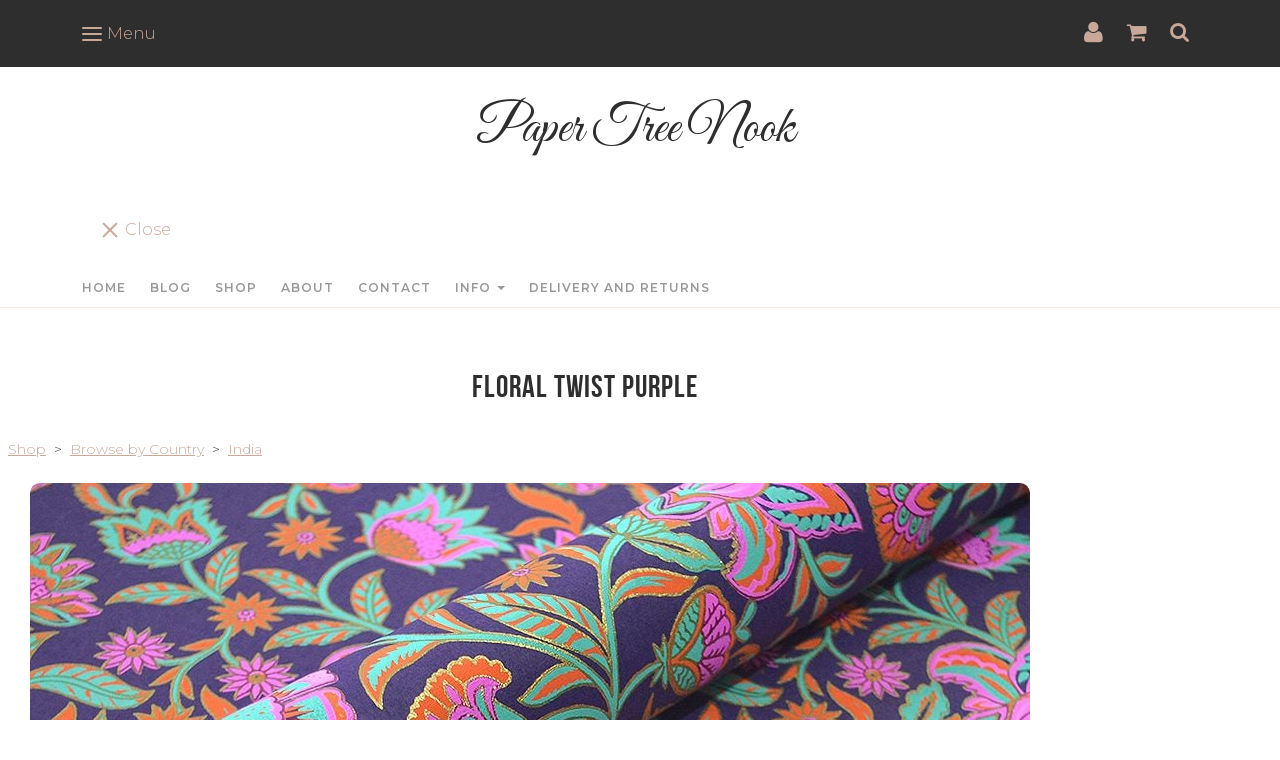

--- FILE ---
content_type: text/html; charset=utf-8
request_url: https://www.papertreenook.co.uk/ourshop/prod_6805062-Floral-Twist-Purple.html
body_size: 16506
content:

<!DOCTYPE html> <!--[if lt IE 7]> <html class="no-js ie lt-ie10 lt-ie9 lt-ie8 lt-ie7"> <![endif]--> <!--[if IE 7]> <html class="no-js ie ie7 lt-ie10 lt-ie9 lt-ie8"> <![endif]--> <!--[if IE 8]> <html class="no-js ie ie8 lt-ie10 lt-ie9"> <![endif]--> <!--[if IE 9]> <html class="no-js ie ie9 lt-ie10"> <![endif]--> <!--[if gt IE 9]> <html class="no-js ie not-ie-legacy"> <![endif]--> <!--[if !IE]><!--> <html class="wdk-theme no-js font-size--med"> <!--<![endif]--> <head> <meta http-equiv="X-UA-Compatible" content="IE=edge,chrome=1" /> <meta name="viewport" content="width=device-width, initial-scale=1.0" /> <meta name="format-detection" content="telephone=no" /> <link rel="stylesheet" href="https://assetsbeta.create-cdn.net/_assets/livesites/feature/content-builder/content-builder.min.css?55736b0c2e93ce7b1ae0f7315d111e5d"> <title>Floral Twist Purple</title> <meta name="keywords" content=""/> <meta name="description" content="Handmade paper made in India from recycled cotton, featuring a vibrant floral design on rich purple paper with gold detail. This paper is lovely for using in many craft projects, bookbinding, box-making, card making, scrap-booking or simply as a very spec"/> <meta name="MSSmartTagsPreventParsing" content="TRUE"/> <link rel="shortcut icon" href="/favicon_default.ico" /> <script src="https://assetsbeta.create-cdn.net/_assets/livesites/component/common/jquery-3.7.1.min.js?2c872dbe60f4ba70fb85356113d8b35e" type="text/javascript"></script><script src="https://assetsbeta.create-cdn.net/_assets/livesites/component/common/jquery-migrate-3.5.2.min.js?88d82ba2bc432aa8ea45a71fb47ebccf" type="text/javascript"></script><script src="/include/js/loader.js?bb8349ddc51dcb212b392135e59d3a16"></script><!-- Global site tag (gtag.js) - Google Analytics --><script type="text/javascript" src="https://www.googletagmanager.com/gtag/js?id=G-JNE452KQ6T" async></script><script type="text/javascript" >    var siteid = 494517;
    window.dataLayer = window.dataLayer || [];
    function gtag(){dataLayer.push(arguments);}
    gtag('js', new Date());
    gtag('config', 'G-JNE452KQ6T', {
      'siteid': siteid
    });

    gtag('config', 'G-68P86YCQ2K');    
    $(function(){
      if (window.events) {
        var shopCurrency = 'GBP';
        window.events.on('addToBasket', function (data, source) {
          if(gtag) {
            let item_list_id = 'product_page';
            let item_list_name = 'Product Page';

            if(source === 'category_page') {
              item_list_id = 'category_page';
              item_list_name = 'Category Page';
            }

            gtag("event", "add_to_cart", {
              currency: shopCurrency,
              value: data.price * data.quantity,
              items: [
                {
                item_id: data.ID,
                item_name: data.title,
                item_list_id: item_list_id,
                item_list_name: item_list_name,
                price: data.price,
                quantity: data.quantity,
                }
              ]
            });
          }
        });

        window.events.on('removeFromBasket', function (data) {
          if(gtag) {
            gtag("event", "remove_from_cart", {
              currency: shopCurrency,
              value: data.price * data.quantity,
              items: [
                {
                item_id: data.ID,
                item_name: data.title,
                item_list_id: 'basket',
                item_list_name: 'Basket',
                price: data.price,
                quantity: data.quantity,
                }
              ]
            });
          }
        })

        window.events.on('checkoutStart', function (data) {
          if(gtag) {
            let basketItems = data.basket.map(function(product) {
              return {
                item_id: product.ID,
                item_name: product.title,
                price: product.price,
                quantity: product.quantity
              }
            });

            gtag("event", "begin_checkout", {
              value: data.amount,
              currency: data.currency,
              items: basketItems
            });
          }

        });

        window.events.on('checkoutComplete', function (data) {
          if(gtag) {
            let basketItems = data.basket.map(function(product) {
              return {
                item_id: product.ID,
                item_name: product.title,
                price: product.price,
              }
            })

            gtag("event", "purchase", {
              currency: data.currency,
              transaction_id: data.transaction_id,
              value: data.amount,
              coupon: data.discount_code,
              shipping: data.postage_price,
              items: basketItems,
            })
          }
        });

        window.events.on('productView', function (data) {
          if(gtag) {
            gtag("event", "view_item", {
              currency: shopCurrency,
              value: 0,
              items: [
                {
                item_id: data.ID,
                item_name: data.title,
                item_list_id: "product_page",
                item_list_name: "Product Page",
                price: data.price
                }
              ]
            });
          }
        })

        window.events.on('checkoutStage', function (step) {
          if(gtag) {
            gtag("event", "checkout", {
              'step': step
            });
          }
        })

        window.events.on('formSubmitting', function(data){
          if(gtag) {
            gtag("event", "form_submit", data);
          }
        });
      }
    });
</script><link rel="stylesheet" type="text/css" href="https://fonts.googleapis.com/css?display=swap&family=Montserrat:300,400,600,700"><link rel="stylesheet" type="text/css" href="https://fonts.googleapis.com/css?display=swap&family=Great+Vibes:300,400,600,700"><style>@font-face {font-family: "font awesome";font-style: normal;font-weight: normal;font-display: swap;src: url("https://create-cdn.net/_assets/fonts/template-fonts/icons/fontawesome/fontawesome.eot?20141125");src: url("https://create-cdn.net/_assets/fonts/template-fonts/icons/fontawesome/fontawesome.eot?iefix&20141125") format("embedded-opentype"), url("https://create-cdn.net/_assets/fonts/template-fonts/icons/fontawesome/fontawesome.woff?20141125") format("woff"), url("https://create-cdn.net/_assets/fonts/template-fonts/icons/fontawesome/fontawesome.ttf?20141125") format("truetype"), url("https://create-cdn.net/_assets/fonts/template-fonts/icons/fontawesome/fontawesome.svg#font-awesome?20141125") format("svg"),url("https://create-cdn.net/_assets/fonts/template-fonts/icons/fontawesome/fontawesome.ttf?20141125") format("truetype")}@font-face {font-family: "bebas neue";font-style: normal;font-weight: normal;font-display: swap;src: url("https://create-cdn.net/_assets/fonts/template-fonts/regular/bebasneue/bebasneue.eot");src: url("https://create-cdn.net/_assets/fonts/template-fonts/regular/bebasneue/bebasneue.eot?iefix") format("embedded-opentype"), url("https://create-cdn.net/_assets/fonts/template-fonts/regular/bebasneue/bebasneue.woff") format("woff"), url("https://create-cdn.net/_assets/fonts/template-fonts/regular/bebasneue/bebasneue.ttf") format("truetype"), url("https://create-cdn.net/_assets/fonts/template-fonts/regular/bebasneue/bebasneue.svg#bebas-neue") format("svg"),url("https://create-cdn.net/_assets/fonts/template-fonts/regular/bebasneue/bebasneue.ttf") format("truetype")}</style><script>window.createSite = {"pageid":"3896477","currency":{"code":"GBP","pre":"&pound;","aft":""},"product":{"ID":"6805062","title":"Floral Twist Purple","shortdesc":"Handmade paper made in India from recycled cotton, featuring a vibrant floral design on rich purple paper with gold detail. This paper is lovely for using in many craft projects, bookbinding, box-making, card making, scrap-booking or simply as a very spec","price":"2.50","sku":"GW4011P","weight":"0.068","was_price":"0.00","id":"6805062"}};</script>
					  <meta property="og:type"							content="product" />
					  <meta property="og:url"							content="https://www.papertreenook.co.uk/ourshop/prod_6805062-Floral-Twist-Purple.html" />
					  <link rel="canonical"								href="https://www.papertreenook.co.uk/ourshop/prod_6805062-Floral-Twist-Purple.html" />
					  <meta property="og:title"							content="Floral Twist Purple" />

					  <meta property="og:description"					content="Handmade paper made in India from recycled cotton, featuring a vibrant floral design on rich purple paper with gold detail. This paper is lovely for using in many craft projects, bookbinding, box-making, card making, scrap-booking or simply as a very special gift wrap!*Please note* This is a heavier weight paper than the Italian papers, hence the extra shipping cost.
Weight approx: 63g (180gsm)Colours: Mulitcoloured, goldAll weights and size are approximate, and colours may vary depending on your screen or monitor settings.Packaged carefully and rolled into a strong mailing tube." />
					  <meta property="og:site_name"						content="Paper Tree Nook" />

					  <meta property="product:retailer_title"			content="Paper Tree Nook" />
					  <meta property="product:product_link"				content="https://www.papertreenook.co.uk/ourshop/prod_6805062-Floral-Twist-Purple.html" />
					  <meta property="product:retailer_part_no"			content="GW4011P" />

					  <meta property="product:price:amount"				content="2.50" />
					  <meta property="product:price:currency"			content="GBP" />
					  <meta name="twitter:card" content="product" />

					  <meta property="twitter:data1"					content="2.50 GBP" />
					  <meta property="twitter:label1"					content="PRICE" />
						<meta property="twitter:data2"					content="Handmade paper made in India from recycled cotton, featuring a vibrant floral design on rich purple paper with gold detail. This paper is lovely for using in many craft projects, bookbinding, box-making, card making, scrap-booking or simply as a very spec" />
	 					<meta property="twitter:label2"					content="DESCRIPTION" /> <meta property="og:image"			content="https://sites.create-cdn.net/siteimages/49/4/5/494517/17/4/8/17486114/1000x1000.jpg?1562146436" /><meta property="product:brand"					content="Globe" /><meta property="product:weight:value"				content="0.068" />
								<meta property="product:weight:units"				content="kg" /> <meta property="product:availability"						content="instock" /><script type="application/ld+json">{"@context":"http:\/\/schema.org","@type":"Product","description":"Handmade paper made in India from recycled cotton, featuring a vibrant floral design on rich purple paper with gold detail. This paper is lovely for using in many craft projects, bookbinding, box-making, card making, scrap-booking or simply as a very special gift wrap!*Please note* This is a heavier weight paper than the Italian papers, hence the extra shipping cost.\r\nWeight approx: 63g (180gsm)Colours: Mulitcoloured, goldAll weights and size are approximate, and colours may vary depending on your screen or monitor settings.Packaged carefully and rolled into a strong mailing tube.","name":"Floral Twist Purple","image":"https:\/\/sites.create-cdn.net\/siteimages\/49\/4\/5\/494517\/17\/4\/8\/17486114\/1000x1000.jpg?1562146436","offers":{"@type":"Offer","priceCurrency":"GBP","price":"2.50","availability":"http:\/\/schema.org\/InStock","shippingDetails":{"@type":"OfferShippingDetails","weight":{"@type":"QuantitativeValue","value":"0.068","unitCode":"KGM"}}},"weight":{"@type":"QuantitativeValue","value":"0.068","unitCode":"KGM"},"brand":"Globe","sku":"GW4011P"}</script><link rel="stylesheet" href="https://assetsbeta.create-cdn.net/_assets/livesites/component/modal/modal.min.css?0712ddff8bb7c2ec4838ba17b29103f7" /><link rel="stylesheet" href="https://assetsbeta.create-cdn.net/_assets/livesites/component/session/session.min.css?d14ed9b57555828f24e1c7c78a5bfc7b" /><script type="text/javascript" src="https://assetsbeta.create-cdn.net/_assets/livesites/component/modal/modal.min.js?66520fc5d9421d9b4022a8910d693cbe" async></script><script src="https://assetsbeta.create-cdn.net/_assets/livesites/component/session/session.min.js?e9b6512c3cd27c880a4cc1ed03166ee2" defer></script><script src="https://assetsbeta.create-cdn.net/_assets/livesites/component/page-events/page-events.min.js?64345003a6529e9ec6053cb77419e3db"></script><!-- Facebook Pixel Code --> <script>
  !function(f,b,e,v,n,t,s)
  {if(f.fbq)return;n=f.fbq=function(){n.callMethod?
  n.callMethod.apply(n,arguments):n.queue.push(arguments)};
  if(!f._fbq)f._fbq=n;n.push=n;n.loaded=!0;n.version='2.0';
  n.queue=[];t=b.createElement(e);t.async=!0;
  t.src=v;s=b.getElementsByTagName(e)[0];
  s.parentNode.insertBefore(t,s)}(window, document,'script',
  'https://connect.facebook.net/en_US/fbevents.js');
  fbq('init', '506898803185045');
  fbq('track', 'PageView');
</script> <noscript><img height="1" width="1" style="display:none"
  src="https://www.facebook.com/tr?id=506898803185045&ev=PageView&noscript=1"
/></noscript> <!-- End Facebook Pixel Code --><script src="https://assetsbeta.create-cdn.net/_assets/livesites/component/basket/basket.min.js?e1679b6159bb71c40ac7e4cf026ab9d4" async type="text/javascript"></script><link rel='stylesheet' href='/theme.min.css?bb8349ddc51dcb212b392135e59d3a16' type='text/css' /><link rel="stylesheet" type="text/css" href="/palette.css?bb8349ddc51dcb212b392135e59d3a16" media="screen"><!--Theme JS--><script type="text/javascript">function detect_ie(){var e=window.navigator.userAgent,t=e.indexOf("MSIE ");if(t>0){parseInt(e.substring(t+5,e.indexOf(".",t)),10);document.querySelector("html").className+=" ie"}else{if(e.indexOf("Trident/")>0){var n=e.indexOf("rv:");parseInt(e.substring(n+3,e.indexOf(".",n)),10);document.querySelector("html").className+=" ie"}else{var d=e.indexOf("Edge/");if(!(d>0))return document.querySelector("html").className+=" not-ie",!1;parseInt(e.substring(d+5,e.indexOf(".",d)),10);document.querySelector("html").className+=" edge"}}}function hasFlexGapSupport(){const e=document.createElement("div");e.style.display="flex",e.style.flexDirection="column",e.style.rowGap="1px",e.appendChild(document.createElement("div")),e.appendChild(document.createElement("div")),document.body.appendChild(e);const t=1===e.scrollHeight;return e.parentNode.removeChild(e),t}document.addEventListener("DOMContentLoaded",(function(){detect_ie();/iPad|iPhone|iPod/.test(navigator.userAgent)&&!window.MSStream&&!hasFlexGapSupport()&&document.documentElement.classList.add("flex-gap-not-supported")}));</script><script type="application/ld+json">
				{
				  "@context": "http://schema.org",
				  "@type": "WebSite",
				  "url": "https://www.papertreenook.co.uk/",
				  "potentialAction": {
				    "@type": "SearchAction",
				    "target": "https://www.papertreenook.co.uk/shop/search.php?q={search_term_string}",
				    "query-input": "required name=search_term_string"
				  }
				}</script><script>!function(e,t,n){function r(e,t){return typeof e===t}function s(){var e,t,n,s,i,o,a;for(var l in w)if(w.hasOwnProperty(l)){if(e=[],t=w[l],t.name&&(e.push(t.name.toLowerCase()),t.options&&t.options.aliases&&t.options.aliases.length))for(n=0;n<t.options.aliases.length;n++)e.push(t.options.aliases[n].toLowerCase());for(s=r(t.fn,"function")?t.fn():t.fn,i=0;i<e.length;i++)o=e[i],a=o.split("."),1===a.length?S[a[0]]=s:(!S[a[0]]||S[a[0]]instanceof Boolean||(S[a[0]]=new Boolean(S[a[0]])),S[a[0]][a[1]]=s),y.push((s?"":"no-")+a.join("-"))}}function i(e){var t=b.className,n=S._config.classPrefix||"";if(x&&(t=t.baseVal),S._config.enableJSClass){var r=new RegExp("(^|\\s)"+n+"no-js(\\s|$)");t=t.replace(r,"$1"+n+"js$2")}S._config.enableClasses&&(t+=" "+n+e.join(" "+n),x?b.className.baseVal=t:b.className=t)}function o(){return"function"!=typeof t.createElement?t.createElement(arguments[0]):x?t.createElementNS.call(t,"http://www.w3.org/2000/svg",arguments[0]):t.createElement.apply(t,arguments)}function a(e){return e.replace(/([a-z])-([a-z])/g,function(e,t,n){return t+n.toUpperCase()}).replace(/^-/,"")}function l(){var e=t.body;return e||(e=o(x?"svg":"body"),e.fake=!0),e}function f(e,n,r,s){var i,a,f,u,c="modernizr",d=o("div"),p=l();if(parseInt(r,10))for(;r--;)f=o("div"),f.id=s?s[r]:c+(r+1),d.appendChild(f);return i=o("style"),i.type="text/css",i.id="s"+c,(p.fake?p:d).appendChild(i),p.appendChild(d),i.styleSheet?i.styleSheet.cssText=e:i.appendChild(t.createTextNode(e)),d.id=c,p.fake&&(p.style.background="",p.style.overflow="hidden",u=b.style.overflow,b.style.overflow="hidden",b.appendChild(p)),a=n(d,e),p.fake?(p.parentNode.removeChild(p),b.style.overflow=u,b.offsetHeight):d.parentNode.removeChild(d),!!a}function u(e,t){return!!~(""+e).indexOf(t)}function c(e,t){return function(){return e.apply(t,arguments)}}function d(e,t,n){var s;for(var i in e)if(e[i]in t)return n===!1?e[i]:(s=t[e[i]],r(s,"function")?c(s,n||t):s);return!1}function p(e){return e.replace(/([A-Z])/g,function(e,t){return"-"+t.toLowerCase()}).replace(/^ms-/,"-ms-")}function v(t,n,r){var s;if("getComputedStyle"in e){s=getComputedStyle.call(e,t,n);var i=e.console;if(null!==s)r&&(s=s.getPropertyValue(r));else if(i){var o=i.error?"error":"log";i[o].call(i,"getComputedStyle returning null, its possible modernizr test results are inaccurate")}}else s=!n&&t.currentStyle&&t.currentStyle[r];return s}function m(t,r){var s=t.length;if("CSS"in e&&"supports"in e.CSS){for(;s--;)if(e.CSS.supports(p(t[s]),r))return!0;return!1}if("CSSSupportsRule"in e){for(var i=[];s--;)i.push("("+p(t[s])+":"+r+")");return i=i.join(" or "),f("@supports ("+i+") { #modernizr { position: absolute; } }",function(e){return"absolute"==v(e,null,"position")})}return n}function g(e,t,s,i){function l(){c&&(delete P.style,delete P.modElem)}if(i=!r(i,"undefined")&&i,!r(s,"undefined")){var f=m(e,s);if(!r(f,"undefined"))return f}for(var c,d,p,v,g,h=["modernizr","tspan","samp"];!P.style&&h.length;)c=!0,P.modElem=o(h.shift()),P.style=P.modElem.style;for(p=e.length,d=0;d<p;d++)if(v=e[d],g=P.style[v],u(v,"-")&&(v=a(v)),P.style[v]!==n){if(i||r(s,"undefined"))return l(),"pfx"!=t||v;try{P.style[v]=s}catch(y){}if(P.style[v]!=g)return l(),"pfx"!=t||v}return l(),!1}function h(e,t,n,s,i){var o=e.charAt(0).toUpperCase()+e.slice(1),a=(e+" "+z.join(o+" ")+o).split(" ");return r(t,"string")||r(t,"undefined")?g(a,t,s,i):(a=(e+" "+j.join(o+" ")+o).split(" "),d(a,t,n))}var y=[],w=[],C={_version:"3.4.0",_config:{classPrefix:"",enableClasses:!0,enableJSClass:!0,usePrefixes:!0},_q:[],on:function(e,t){var n=this;setTimeout(function(){t(n[e])},0)},addTest:function(e,t,n){w.push({name:e,fn:t,options:n})},addAsyncTest:function(e){w.push({name:null,fn:e})}},S=function(){};S.prototype=C,S=new S,S.addTest("eventlistener","addEventListener"in e),S.addTest("svg",!!t.createElementNS&&!!t.createElementNS("http://www.w3.org/2000/svg","svg").createSVGRect);var b=t.documentElement;S.addTest("classlist","classList"in b);var x="svg"===b.nodeName.toLowerCase();S.addTest("srcset","srcset"in o("img")),S.addTest("inlinesvg",function(){var e=o("div");return e.innerHTML="<svg/>","http://www.w3.org/2000/svg"==("undefined"!=typeof SVGRect&&e.firstChild&&e.firstChild.namespaceURI)});var T=function(){function e(e,t){var s;return!!e&&(t&&"string"!=typeof t||(t=o(t||"div")),e="on"+e,s=e in t,!s&&r&&(t.setAttribute||(t=o("div")),t.setAttribute(e,""),s="function"==typeof t[e],t[e]!==n&&(t[e]=n),t.removeAttribute(e)),s)}var r=!("onblur"in t.documentElement);return e}();C.hasEvent=T;var E=C.testStyles=f,_=function(){var e=navigator.userAgent,t=e.match(/w(eb)?osbrowser/gi),n=e.match(/windows phone/gi)&&e.match(/iemobile\/([0-9])+/gi)&&parseFloat(RegExp.$1)>=9;return t||n}();_?S.addTest("fontface",!1):E('@font-face {font-family:"font";src:url("https://")}',function(e,n){var r=t.getElementById("smodernizr"),s=r.sheet||r.styleSheet,i=s?s.cssRules&&s.cssRules[0]?s.cssRules[0].cssText:s.cssText||"":"",o=/src/i.test(i)&&0===i.indexOf(n.split(" ")[0]);S.addTest("fontface",o)}),S.addTest("details",function(){var e,t=o("details");return"open"in t&&(E("#modernizr details{display:block}",function(n){n.appendChild(t),t.innerHTML="<summary>a</summary>b",e=t.offsetHeight,t.open=!0,e=e!=t.offsetHeight}),e)});var R="Moz O ms Webkit",z=C._config.usePrefixes?R.split(" "):[];C._cssomPrefixes=z;var L=function(t){var r,s=prefixes.length,i=e.CSSRule;if("undefined"==typeof i)return n;if(!t)return!1;if(t=t.replace(/^@/,""),r=t.replace(/-/g,"_").toUpperCase()+"_RULE",r in i)return"@"+t;for(var o=0;o<s;o++){var a=prefixes[o],l=a.toUpperCase()+"_"+r;if(l in i)return"@-"+a.toLowerCase()+"-"+t}return!1};C.atRule=L;var j=C._config.usePrefixes?R.toLowerCase().split(" "):[];C._domPrefixes=j;var N={elem:o("modernizr")};S._q.push(function(){delete N.elem});var P={style:N.elem.style};S._q.unshift(function(){delete P.style}),C.testAllProps=h;var A=C.prefixed=function(e,t,n){return 0===e.indexOf("@")?L(e):(e.indexOf("-")!=-1&&(e=a(e)),t?h(e,t,n):h(e,"pfx"))};S.addTest("objectfit",!!A("objectFit"),{aliases:["object-fit"]}),s(),i(y),delete C.addTest,delete C.addAsyncTest;for(var k=0;k<S._q.length;k++)S._q[k]();e.Modernizr=S}(window,document);
function jsload(e,t){if(0===e.indexOf("/_assets/")&&(e=createCDNPath+e),jsload_files.indexOf(e)===-1){if("function"==typeof t){var s=document.createElement("script"),a=document.getElementsByTagName("script")[0];s.src=e,a.parentNode.insertBefore(s,a),t&&(s.onload=t)}else document.write(unescape('%3Cscript src="'+e+'"%3E%3C/script%3E'));jsload_files.push(e)}}var jsload_files=[];if("undefined"==typeof createCDNPath)var createCDNPath="https://create-cdn.net";

		 	if( ! Modernizr.classlist ){
				jsload('/_assets/shared/component/polyfill-classlist/polyfill-classlist.min.js');
		 	}
		

		 	if( ! Modernizr.eventlistener ){
				jsload('/_assets/shared/component/polyfill-eventlistener/polyfill-eventlistener.min.js');
		 	}</script> <style>
      body, .font--content { font-family: "montserrat"; }
				.font--heading { font-family: "bebas neue"; }
				.font--logo { font-family: "great vibes"; }
				.i { font-family: "font awesome" ; }      /* A comment to stop the syntax highlighting from breaking */

      /* Add the template background options */

      html {<!--WDK: templateoption:templatebg-->
      }</style> <link rel="stylesheet" href="https://create-cdn.net/_assets/livesites/component/csswizardry-grids-responsive/csswizardry-grids-responsive.min.css?20150528"> <!--[if lt IE 9]> <script src="https://create-cdn.net/_assets/livesites/component/html5shiv/html5shiv.min.js"></script> <![endif]--> <script>
      var firstBlock, headerBlock, blockContent
      function incorporateHeader() {
        // First-run setup
        if (!headerBlock) {
          firstBlock = document.querySelector('.block--incorporate-header')
          // If there's a sub-block, use that.
          if (firstBlock.querySelector('.block')) {
            firstBlock = firstBlock.querySelector('.block')
          }

          blockContent = firstBlock.getElementsByClassName('block__content')[0]
          if (!blockContent) {
            blockContent = firstBlock
          }
          headerBlock = document.getElementById('site-navigation')
          // Split and find as running the regex directly on className did not work.
          var firstBlockPalette = firstBlock.className.split(' ').find(function (e) {
            return /^palette-[a-zA-Z0-9_-]+$/.test(e)
          })
          var headerBlocks = headerBlock.children
          for (var i = 0; i < headerBlocks.length; i++) {
            //Remove existing palette class
            headerBlocks[i].className.replace(/(s|^)palette-[a-zA-Z0-9_-]+($|s)/, ' ')
            if (firstBlockPalette) {
              headerBlocks[i].classList.add(firstBlockPalette)
            }
          }
          // The header now needs the incorporated class
          headerBlock.classList.add('header--incorporated')
          // Re-run on resize
          window.addEventListener('resize', incorporateHeader, true)
          // Run again when things have finished running
          window.setTimeout(incorporateHeader, 0)

          var headerImages = headerBlock.querySelectorAll('img')
          for (var i = 0; i < headerImages.length; i++) {
            var image = headerImages[i]
            image.addEventListener('load', incorporateHeader)
          }
        }
        var headerHeight = headerBlock.scrollHeight
        document.body.style.setProperty('--header-height', headerHeight + 'px')
      }</script> </head> <body class="wdk_columnCount_1 has-complementary--secondary has-banner--type-text has-wallpaper page-type-shop has-shop has-basket heading--med button--round theme--button-round theme--corner-round theme--corner-radius-medium theme--card-solid theme--divider-solid theme--link-underline wdk-theme-body template-rwd template-structure-167"> <div id="site-wrapper" class="site-wrapper"> <header id="site-navigation" class="site-header is-content-builder"> <span data-server-rendered="true" class="rendered-assets"> </span><section id="block_1782" data-cb-blocktype="HeaderEightBlock" data-cb-version="1.0.105" data-server-rendered="true" class="block js-block--block_1 block--pad-top-25 block--pad-bottom-25 s-header-block block--pad-0"><!----> <div><header class="s-header"><div class="s-header__bar s-header__bar--border b-line-height--xs b-padding-y-15--xs"><div class="container"><div class="row"><div class="col-xs-12 b-flex--xs b-flex-none--md b-flex--center"><ul class="s-header__menu-toggle list-inline b-margin-b-0--xs b-font-size-18--xs b-line-height--0 b-display-none--md"><button type="button" class="hamburger hamburger--squeeze js-mobile-open s-header__menu-open uneditable-element"><span class="hamburger-box"><span class="hamburger-inner"></span></span> <span class="hamburger-label b-font-size-16--xs b-margin-l-5--xs">Menu</span></button> <button type="button" class="hamburger hamburger--squeeze js-mobile-close s-header__menu-close b-display-none--xs uneditable-element"><span class="hamburger-box"><span class="hamburger-inner"></span></span> <span class="hamburger-label b-font-size-16--xs b-margin-l-5--xs">Menu</span></button></ul> <div data-name="social-icons" class="s-social-icons s-header__social-icons b-line-height--xs b-display-none--xs b-display-inline-block--md b-font-size-22--xs"><ul class="s-social-icons__list list-inline b-ul-li-lr-10--xs b-display-inline-block--xs icon--xxs b-margin-0--xs cb-tooltip-bottom"><li class="s-social-icons__item"><a class="s-social-icons__link" href="https://www.instagram.com/papertreenook" target="_blank"><i class="fas fa-instagram icon" title="instagram"></i></a></li><li class="s-social-icons__item"><a class="s-social-icons__link" href="https://www.twitter.com/papertreenook" target="_blank"><i class="fas fa-twitter icon" title="twitter"></i></a></li><li class="s-social-icons__item"><a class="s-social-icons__link" href="https://www.pinterest.com/papertreenook" target="_blank"><i class="fas fa-pinterest icon" title="pinterest"></i></a></li><li class="s-social-icons__item"><a class="s-social-icons__link" href="https://www.facebook.com/papertreenook" target="_blank"><i class="fas fa-facebook icon" title="facebook"></i></a></li></ul></div> <ul class="s-header__shop-icons sm sm-shop b-margin-b-0--xs b-pull-right--md b-text-right--xs b-flex--grow-1"><li id="site-account" data-name="accountlogin" data-sm-reverse="true" class="site-account"><!-- Login --> <a href="/account/" class="sm-shop-toggle"> <span class="sm-shop-toggle__icon i i-account"></span> <span class="sm-shop-toggle__text icon-text">account</span> </a> </li> <li id="site-basket" data-name="shopbasket" data-sm-reverse="true" class="shop-basket"><!-- Basket --> <a class="sm-shop-toggle"> <span class="sm-shop-toggle__icon i i-basket"></span> <span class="sm-shop-toggle__text icon-text">basket</span> </a> <ul class="mega-menu"> <li> <div class="sm-shop-dropdown-item"> <div class="sm-shop-item"> <!--<div class="basket basket&#45;&#45;micro">--> <!--Might not be needed, delete if not --> <div class="basket__total">Total: <span class="wdk_basket_total"></span></div> <div class="basket__menu"> <div class="basket__link"> <a class="dropdown-item__link" href="/ourshop/basket">Basket</a> </div> <div class="checkout__link"> <a class="dropdown-item__link" href="/ourshop/checkout">Checkout</a> </div> </div> <!--</div>--><!--Might not be needed, delete if not --> </div> </div> </li> </ul> </li> <li id="site-search" data-name="shopsearch" data-sm-reverse="true" class="shop-search"> <a class="sm-shop-toggle"> <span class="sm-shop-toggle__icon i i-search"></span> <span class="sm-shop-toggle__text icon-text">Search</span> </a> <ul class="mega-menu"> <li> <div class="sm-shop-dropdown-item"> <form class="form site-search" method="get" action="/shop/search.php" name="sideSearchForm"> <fieldset class="fieldset"> <legend class="legend">Search the shop</legend> <input class="text-input" name="q" id="shop_search_header" type="search" placeholder=""> <button class="button" type="submit"> <span class="i i-search"></span> <span class="icon-text">Search</span> </button> </fieldset> </form> </div> </li> </ul> </li></ul></div></div></div></div> <div class="container"><div class="row"><div itemscope="itemscope" itemtype="http://schema.org/Organization" class="s-header__item s-header__item--logo s-header__item--logo-banner col-xs-12 b-padding-y-30--xs b-padding-y-0--md b-margin-t-30--md b-text-center--xs b-line-height--0"><a data-name="logo" itemprop="url" href="/" class="editable-element editable-element--logo logo__utility b-logo-center--xs"><p id="logo-element-element_7" class="logo logo--text font--logo b-margin-t-0--xs b-margin-b-0--xs b-line-height--xs">Paper Tree Nook</p></a></div> <ul class="s-navigation list-unstyled clearfix b-margin-b-0--xs col-xs-12 b-flex--md b-flex--center b-flex--justify-center b-padding-y-15--md"><li role="navigation" id="site-menu" class="s-navigation__item s-navigation__item--menu b-text-center--md b-width-100-percent--xs"><nav data-name="menu" class="js-menu-nav b-line-height--0"><button type="button" class="hamburger hamburger--squeeze is-active js-mobile-inside-close s-header__menu-close b-padding-y-30--xs b-padding-x-30--xs b-line-height--xs b-display-none--md"><span class="hamburger-box"><span class="hamburger-inner"></span></span> <span class="hamburger-label b-font-size-16--xs b-margin-l-5--xs">Close</span></button> <span class="b-display-inline-block--md s-menu--loading js-menu__container-block_1_sticky--false"> <ul class="editable-element editable-element--menu"> <li class="js-menu__more-item-block_1_sticky--false"> <a  href="/">
                  Home                </a> </li> <li class="js-menu__more-item-block_1_sticky--false"> <a  href="/blog/">
                  Blog                </a> </li> <li class="js-menu__more-item-block_1_sticky--false"> <a  href="/ourshop/">
                  Shop                </a> </li> <li class="js-menu__more-item-block_1_sticky--false"> <a  href="/about.html">
                  About                </a> </li> <li class="js-menu__more-item-block_1_sticky--false"> <a  href="/contactus.html">
                  Contact                 </a> </li> <li class="js-menu__more-item-block_1_sticky--false"> <a  href="/info.html">
                  Info                </a> <ul class="editable-element editable-element--menu"> <li class="js-menu__more-item-block_1_sticky--false"> <a  href="/terms-and-conditions.html">
                  Terms and Conditions                </a> </li> <li class="js-menu__more-item-block_1_sticky--false"> <a  href="/privacy.html">
                  Privacy                </a> </li> </ul> </li> <li class="js-menu__more-item-block_1_sticky--false"> <a  href="/delivery-and-returns.html">
                  Delivery and Returns                </a> </li> <li class="js-menu__more-container-block_1_sticky--false"> <a>More</a> <ul></ul> </li> </ul> </span></nav></li></ul></div></div></header> <!----> <!----></div> <!----> <!----></section><span data-server-rendered="true" class="rendered-assets"><script src="https://assetsbeta.create-cdn.net/_assets/app/feature/content-builder/static/js/fa-social.min.js?1.0.105"></script> <script src="https://assetsbeta.create-cdn.net/_assets/app/feature/content-builder/static/js/fontawesome.min.js?1.0.105"></script> <script src="https://assetsbeta.create-cdn.net/_assets/app/feature/content-builder/static/js/fit-svg.min.js?1.0.105"></script> <script>FitSVG(document.getElementById("logo-element-element_7"))</script> <script src="https://assetsbeta.create-cdn.net/_assets/app/feature/content-builder/static/js/jquery.smartmenus.min.js?1.0.105"></script> <script src="https://assetsbeta.create-cdn.net/_assets/app/feature/content-builder/static/js/menu-resize.min.js?1.0.105"></script> <script>initMenuResize("js-menu__container-block_1_sticky--false", "js-menu__more-container-block_1_sticky--false")</script></span> </header> <main id="site-content" class="structure__item structure__item--page site-content"> <div class="structure__item__utility clearfix"> <div role="main" class="site-main"> <h1
              class="site-main__page-title wdk_content-pagetitle heading heading--alpha font--heading"
            > <span class="heading__utility">Floral Twist Purple</span> </h1>
            <!--WDK Start Product-->

<link href="https://assetsbeta.create-cdn.net/_assets/livesites/feature/shop-product/shop-product.min.css?77d5d93d0204ac13dafcde969d6d764b" rel="stylesheet" type="text/css" />
<style>
  .container-mimic {
    width: 100%;
    max-width: 1170px;
    padding-inline: 30px;
    margin-inline: auto;
  }

  .container-mimic:has(.block) {
    max-width: none;
    padding-inline: 0;
  }

  .site-wrapper .site-main__page-title {
    margin-inline: auto;
  }

  .structure__item__utility {
    padding-inline: unset;
    max-width: unset;
    list-style: none;
  }

  @media (min-width: 992px) {
    .summary-col {
      max-width: 400px;
      flex-shrink: 0;
    }
  }
</style>


<script>
  function setFeatured(url, alt, index) {
    $('#featimg')[0].src = url;
    $('#featimg')[0].alt = alt;
    $('#featimg').data('index', index);
  }
</script>

<link rel="stylesheet"
  href="https://assetsbeta.create-cdn.net/_assets/livesites/component/magnific-popup/magnific-popup.min.css?20170328" media="screen">
<script src="https://assetsbeta.create-cdn.net/_assets/livesites/component/magnific-popup/magnific-popup.min.js"></script>
<script>
  $(function () {
    var lightbox_array = [];
    var images_array =   [{"sizes":{"50,50":"https:\/\/sites.create-cdn.net\/siteimages\/49\/4\/5\/494517\/17\/4\/8\/17486114\/50x50.jpg","200,200":"https:\/\/sites.create-cdn.net\/siteimages\/49\/4\/5\/494517\/17\/4\/8\/17486114\/200x200.jpg","350,350":"https:\/\/sites.create-cdn.net\/siteimages\/49\/4\/5\/494517\/17\/4\/8\/17486114\/350x350.jpg","500,500":"https:\/\/sites.create-cdn.net\/siteimages\/49\/4\/5\/494517\/17\/4\/8\/17486114\/500x500.jpg","1000,1000":"https:\/\/sites.create-cdn.net\/siteimages\/49\/4\/5\/494517\/17\/4\/8\/17486114\/1000x1000.jpg"},"title":"Floral Twist Purple"},{"sizes":{"50,50":"https:\/\/sites.create-cdn.net\/siteimages\/49\/4\/5\/494517\/17\/4\/8\/17486113\/50x50.jpg","200,200":"https:\/\/sites.create-cdn.net\/siteimages\/49\/4\/5\/494517\/17\/4\/8\/17486113\/200x200.jpg","350,350":"https:\/\/sites.create-cdn.net\/siteimages\/49\/4\/5\/494517\/17\/4\/8\/17486113\/350x350.jpg","500,500":"https:\/\/sites.create-cdn.net\/siteimages\/49\/4\/5\/494517\/17\/4\/8\/17486113\/500x500.jpg","1000,1000":"https:\/\/sites.create-cdn.net\/siteimages\/49\/4\/5\/494517\/17\/4\/8\/17486113\/1000x1000.jpg"},"title":"Floral Twist Purple"},{"sizes":{"50,50":"https:\/\/sites.create-cdn.net\/siteimages\/49\/4\/5\/494517\/17\/4\/8\/17486115\/50x50.jpg","200,200":"https:\/\/sites.create-cdn.net\/siteimages\/49\/4\/5\/494517\/17\/4\/8\/17486115\/200x200.jpg","350,350":"https:\/\/sites.create-cdn.net\/siteimages\/49\/4\/5\/494517\/17\/4\/8\/17486115\/350x350.jpg","500,500":"https:\/\/sites.create-cdn.net\/siteimages\/49\/4\/5\/494517\/17\/4\/8\/17486115\/500x500.jpg","1000,1000":"https:\/\/sites.create-cdn.net\/siteimages\/49\/4\/5\/494517\/17\/4\/8\/17486115\/1000x1000.jpg"},"title":"Floral Twist Purple"}];
    //We have each individual image. The title we want to grab is at this stage.
    $(images_array).each(function (index) {
      var title = this['title'];
      var size_array = this['sizes']
      image_size:
      for (index in size_array) {
        var dims = index.split(',');
        if (dims[0] >= document.documentElement.clientWidth && dims[1] >= document.documentElement.clientHeight) {
          var src = size_array[index];
          break image_size;
        }
      };
      if (src === undefined) {
        var src = size_array[index];
      }
      lightbox_array.push({
        'src': src,
        'title': title
      });
    });

    $('#featimg').magnificPopup({
      items: lightbox_array,
      gallery: {
        enabled: true
      },
      type: 'image'
    });
    $('#featimg').click(function () {
      $(this).magnificPopup('goTo', $(this).data('index'));
    });

    // Add an active class to the first image thumbnail
    $('.product-item__gallery__image-thumb').first().addClass('product-item__gallery__image-thumb--active');

    // Move the active class to the selected image when clicked
    $('.product-item__gallery__image-thumb').click(function () {

      $('.product-item__gallery__image-thumb--active').removeClass('product-item__gallery__image-thumb--active');
      $(this).addClass('product-item__gallery__image-thumb--active')
    })
  });
</script>


<section
  class="section product product--image-narrow product--has-basket product--has-image">
  <div class="container-mimic">
    <p class="breadCrumb"><a href='./'>Shop</a> &gt; <a href='cat_1808464-Browse-by-Country.html'>Browse by Country</a> &gt; <a href='cat_1808471-India.html'>India</a></p>

    
        <ul class="nav nav--banner shop-basket if-basket if-no-basket-in-header">
      <li><a href="/ourshop/basket">View Your Basket</a> | </li>
      <li><a href="/ourshop/checkout">Proceed To Checkout</a></li>
    </ul>
      </div>

  <article>
    <div class="b-container product">
      <div class="b-row">
                <div class="b-col-12 b-col-md-6 b-col-lg-8">
          <div class="product-item__gallery">
            <div class="product-item__gallery__image-main">
              <div class="product-item__gallery__image-wrapper">
                <img id="featimg"
                  src="https://sites.create-cdn.net/siteimages/49/4/5/494517/17/4/8/17486114/1000x1000.jpg?1562146436"
                  class="photo u-photo photo--lightbox square"
                  alt="Floral Twist Purple" data-index="0" />
              </div>
            </div>
                        <ul class="product-item__gallery__image-list cf">
                            <li class="product-item__gallery__image-thumb"
                style="background-image: url(https://sites.create-cdn.net/siteimages/49/4/5/494517/17/4/8/17486114/200x200.jpg?1562146436); filter: progid:DXImageTransform.Microsoft.AlphaImageLoader(src='https://sites.create-cdn.net/siteimages/49/4/5/494517/17/4/8/17486114/200x200.jpg?1562146436', sizingMethod='scale');"
                onclick="setFeatured('https://sites.create-cdn.net/siteimages/49/4/5/494517/17/4/8/17486114/1000x1000.jpg?1562146436', 'Floral Twist Purple', $( 'ul.product-item__gallery__image-list>li' ).index( this ))">
                <span>Floral Twist Purple</span>
              </li>
                             <li class="product-item__gallery__image-thumb"
                style="background-image: url(https://sites.create-cdn.net/siteimages/49/4/5/494517/17/4/8/17486113/200x200.jpg?1562146433); filter: progid:DXImageTransform.Microsoft.AlphaImageLoader(src='https://sites.create-cdn.net/siteimages/49/4/5/494517/17/4/8/17486113/200x200.jpg?1562146433', sizingMethod='scale');"
                onclick="setFeatured('https://sites.create-cdn.net/siteimages/49/4/5/494517/17/4/8/17486113/1000x1000.jpg?1562146433', 'Floral Twist Purple', $( 'ul.product-item__gallery__image-list>li' ).index( this ))">
                <span>Floral Twist Purple</span>
              </li>
                             <li class="product-item__gallery__image-thumb"
                style="background-image: url(https://sites.create-cdn.net/siteimages/49/4/5/494517/17/4/8/17486115/200x200.jpg?1562146438); filter: progid:DXImageTransform.Microsoft.AlphaImageLoader(src='https://sites.create-cdn.net/siteimages/49/4/5/494517/17/4/8/17486115/200x200.jpg?1562146438', sizingMethod='scale');"
                onclick="setFeatured('https://sites.create-cdn.net/siteimages/49/4/5/494517/17/4/8/17486115/1000x1000.jpg?1562146438', 'Floral Twist Purple', $( 'ul.product-item__gallery__image-list>li' ).index( this ))">
                <span>Floral Twist Purple</span>
              </li>
                           </ul>
                      </div>
        </div>
        
        <div class="b-col-12  b-col-md-6 b-col-lg-4">
          <div class="grid">
            <div
              class="grid__item one-whole">
              <ul class="multi-list product-item__details">
                <li class="all-cols">
                  <h3 class="fn name p-name">Floral Twist Purple</h3>
                </li>

                
                                <li class="all-cols"><span
                    class="description e-description">Handmade paper made in India from recycled cotton, featuring a vibrant floral design on rich purple paper with gold detail. This paper is lovely for using in many craft projects, bookbinding, box-making, card making, scrap-booking or simply as a very spec</span></li>
                                                <li class="all-cols">
                  <strong class="price p-price">
                                                                                &pound;2.50                                                          </strong>

                  
                </li>
                              </ul>
            </div><!--
                    -->
            <div
              class="grid__item one-whole">

              <div tabindex="-1" id="productBasket" class="product-item__add cf">
                <script type="text/javascript" src="/include/js/jquery.watermark.js"></script><script type="text/javascript">
        var curr_pre = "&pound;";
        var pa = 3896477;
        var pi = 6805062;
        var curr_aft = "";
        var data = Array(); var optstock = Array(); var pstck = Array(); var oosmessage = Array(); var prodbackor = Array();

    </script>
    <style type='text/css'>
        .productOptionsTable {
            margin-top: 5px;
        }

        .productOptionsTable select{
            width: 100%;
        }

        .optionLabel{
            text-align: right;
            font-size: 14px;
        }

        .optionSelect{
            text-align: left;
            white-space: nowrap;
        }
        /* Force the oproduct option character limit to wrap onto a new line */
        .optionSelect .chr {
          display: block;
          clear: both;
        }

            .optionSelect select{
                font-size: 14px;
            }

        .productBasketInner {
            text-align:right;
        }

        .outofstock {
            color:#;
        }

        option.disabled  {
           color: #888;
        }

        .customfield {
            width: 100%;
            background: #FFF; padding: 2px 0px 2px 0px;
            border: 1px solid #7f9db9;
        }

        .customfield.disabled  {
            background: #efefef; padding: 2px 0px 2px 0px;
            border: 1px solid #7f9db9;
        }

        .stock_level_message{
            text-align:right;

            margin:0px;
            margin-top:20px;
            //margin-bottom:10px;

            font-size: 11px;
            
        }

        .gateway-message {
          width: 100%;
          margin-top:20px;
          display: flex;
          flex-direction: column;
          gap: 12px;
        }

        .watermark {
            color: #aaa;
            font-weight: bold;
        }
    </style>

    <!--[if lte IE 7]>
    <script type='text/javascript'>
        function ativaOptionsDisabled(){
            var sels = document.getElementsByTagName('select');
            for(var i=0; i < sels.length; i++){
                sels[i].onchange= function(){

                    if(this.options[this.selectedIndex].disabled){
                        var initial_index = this.selectedIndex
                        var found = false
                        while (this.selectedIndex < this.options.length - 1) {
                            this.selectedIndex++
                            if (!this.options[this.selectedIndex].disabled) {
                                found = true
                                break
                            }
                        }

                    if (!found) {
                        this.selectedIndex = initial_index
                        while (this.selectedIndex > 0) {
                            this.selectedIndex--
                            if (!this.options[this.selectedIndex].disabled) {
                                found = true
                                break
                            }
                        }
                    }

                    if (!found)
                        this.selectedIndex = -1
                    }

                }
            }
        }
        window.attachEvent("onload", ativaOptionsDisabled);
    </script>
    <![endif]-->
    
    <script type="text/javascript">
         /* 2 */ data6805062={"options": {"count":0}}
        optstock[6805062] = 0;
        pstck[6805062] = 12;
        oosmessage[6805062] = "";
        prodbackor[6805062] = 0;
    </script>
    <!-- Product Basket Container -->
    <div class="productBasketInner">

        <!-- Product Form -->
                <form onSubmit="return addbasketgo(6805062,this)" action="/ourshop/basket" method="POST" id="addtobasket6805062" class="addtobasketform">

            <!-- Product Options Container -->
            <div class="productOptionsTableContainer">
                <table class="productOptions6805062 productOptionsTable table--responsive" border="0" cellspacing="0" cellpadding="2">
                        <tr>
                        <td width="100%"></td>
                        <td class="wdk_option-longest" width="180" style="display: block; height: 5px; width: 180px;  max-width: 180px; "><div class="wdk_option-longestdiv" style="height: 1px; max-height: 1px; overflow: hidden; width: 180px;"></div></td>
                    </tr>
                </table>
            </div>
            <!-- End Product Options Container -->


            <p style="margin-top:5px;">

                <!-- Quantity Box -->
                <span style="font-size: 14px; font-weight: bold;" class="stock_quantity_box">

                    <label for="qty6805062">Quantity</label>: <input type="text" name="qty" id="qty6805062" size="3" value="1" maxlength="5" onchange="updateQuantity(6805062)" onkeyup="updateQuantity(6805062);" />&nbsp;<span class="wdk_basket_qtytxt">at&nbsp;                                        &pound;<span class=prodpriceeach6805062 id=prodpriceeach6805062>2.50</span>        &nbsp;each</span>
                </span>
                <!-- End Quantity Box-->

                <input type="hidden" name="product" value="Floral Twist Purple"/><input type="hidden" name="unit_price" value="2.50"/><input type="hidden" name="prodid" value="6805062"/><input type="hidden" name="pagefile" value="ourshop"/><input type="hidden" id="stockrecord6805062" name="stockrecord" /><input type="hidden" name="add" value="Add To Basket" /><button class="wdk_live-button"  type="submit" name="add6805062" id="addtobasketbutton6805062"><span><span>Add To Basket</span></span></button>            </p>

        </form>
        <!-- End Product Form -->

    </div>
    <!-- End Product Basket Container -->



    
    <!-- Start of the product page javascript stuff -->
	<style>
		.basketMessage {
			display: inline-block;
			color: #;
		}
	</style>
	<script type="text/javascript" src="https://assetsbeta.create-cdn.net/_assets/livesites/feature/shop-basketadd/shop-basketadd.min.js?870eb6d51944cd253549e067f619c104" async id="basketadd-JS-6805062"></script>
		<script>
		document.getElementById('basketadd-JS-6805062').addEventListener('load', function() {
			initBasket({
				stock_control_out_message: "Out Of Stock!",
				stockControlEnabled: 1,
				stock_control_display: 0,
				backorder_lowqty: function(stocklevel) {
				   return 'Insufficient stock. Please reduce your quantity or add to basket to back-order remaining items.';
				},
				lowqty:           function(stocklevel) {
				   return 'Insufficient stock. Please reduce your quantity.';
				}
			});
			DOMReload('6805062');
		});
	</script>
	<script>
      var form = document.getElementById('addtobasket6805062')
      form.addEventListener('submit', function (e) {
        var product
        if (typeof structuredClone === 'function') {
            product = structuredClone(window.createSite.product)
        } else {
            product = JSON.parse(JSON.stringify(window.createSite.product))
        }
        product.quantity = 1;
        var qtyInput = document.getElementById('qty6805062');
        if (qtyInput) {
          product.quantity = parseInt(qtyInput.value);
        }
        window.events.emit('addToBasket', product, 'product_page');
      })
	</script>
    <!-- End of the product page javascript stuff -->

    <!-- Stock Level Message Box -->

<div id='stocklevel6805062' class="stock_level_message">


</div>

<div id="wdk_product-basket-info-6805062" class="wdk_product-basket-info" style="display: none;">
            <div class="wdk_product-basket-summary"><span class="wdk_product-basket-qty">0</span> in your basket</div>
            <a href="/ourshop/basket" class="wdk_product-basket-viewbutton"><span><span>View Basket</span></span></a>
            <a href="/ourshop/checkout" class="wdk_live-button wdk_product-basket-checkoutbutton"><span><span>Checkout</span></span></a>
        </div>              </div>
                          </div>          </div>
        </div>
      </div>
    </div>

    <div class="product-item__footer">
      <div class="container-mimic hide-if-empty"><!--
        --></div>
            <div class="description e-description container-mimic"><p>Handmade paper made in India from recycled cotton, featuring a vibrant floral design on rich purple paper with gold detail. This paper is lovely for using in many craft projects, bookbinding, box-making, card making, scrap-booking or simply as a very special gift wrap!<br /><br />*Please note* This is a heavier weight paper than the Italian papers, hence the extra shipping cost.</p>
<p><br />Weight approx: 63g (180gsm)<br />Colours: Mulitcoloured, gold<br /><br />All weights and size are approximate, and colours may vary depending on your screen or monitor settings.<br /><br />Packaged carefully and rolled into a strong mailing tube.</p></div>
            <div class="container-mimic hide-if-empty"><!--
        --></div>
    </div>

  </article>
</section>
<!--WDK End Product--><script>
      var alsoBoughtCount = 10;
      var productsVisibleDesktop = 3;
      var productsVisibleMobile = 1;
    </script>


<link rel="stylesheet" href="https://assetsbeta.create-cdn.net/_assets/livesites/feature/shop-category/shop-category.min.css?aad4d54458051ce6d910743e6efa0635" type="text/css" />
<link rel="stylesheet" href="https://assetsbeta.create-cdn.net/_assets/livesites/feature/shop-related-products/shop-related-products.min.css?4b8c9653a792aa957819d2c19a4647d8" type="text/css" />

<section class="section shop-category shop-category--20">
  <div class="b-container b-padding-t-25--xs shop-related-products">
    <div class="b-row">
      <main class="b-col-12">
        <h4 class="heading heading--simple b-margin-b-30--xs">
          Customers Also Bought
        </h4>

        <div class="shop-category__products owl-container">
          <div class="b-row owl-carousel owl-theme " id="owl-also-bought">
            <div class="b-col-12 b-col-md-6 b-col-lg-4 b-flex--xs b-flex--column">
    <article class="shop-product shop-product--has-image  shop-product--has-basket card--no-pad
     is-grid-view border-color b-flex--grow b-flex--xs b-flex--column">
        <div class="shop-product__img-wrapper">
            
                                    <div class="shop-product__image ">
                <a href="/ourshop/prod_6374186-Floral-Twist.html" rel="product" title="Floral Twist" class="link-plain">
                                        <img alt="Floral Twist" class="" sizes="(min-width: 992px) 333px, (min-width: 768px) 50vw, 100vw" src="https://sites.create-cdn.net/siteimages/49/4/5/494517/16/3/5/16359563/1000x1000.jpg?1523780223" loading="lazy" data-pin-media="https://sites.create-cdn.net/siteimages/49/4/5/494517/16/3/5/16359563/1000x1000.jpg?1523780223" srcset="https://sites.create-cdn.net/siteimages/49/4/5/494517/16/3/5/16359563/1000x1000.jpg?1523780223 1000w, https://sites.create-cdn.net/siteimages/49/4/5/494517/16/3/5/16359563/500x500.jpg?1523780223 500w, https://sites.create-cdn.net/siteimages/49/4/5/494517/16/3/5/16359563/350x350.jpg?1523780223 350w, https://sites.create-cdn.net/siteimages/49/4/5/494517/16/3/5/16359563/200x200.jpg?1523780223 200w, https://sites.create-cdn.net/siteimages/49/4/5/494517/16/3/5/16359563/50x50.jpg?1523780223 50w" width="1000" height="1000" data-final-tag="true">                                                        </a>
                <div class="shop-product__image-overlay">
                    <a class="link-plain" href="/ourshop/basket">
                        <div id="wdk_product-basket-info-6374186" class="wdk_product-basket-info" style="display: none;">
            <div class="wdk_product-basket-summary"><span class="wdk_product-basket-qty">0</span> in your basket</div>
            <a href="/ourshop/basket" class="wdk_product-basket-viewbutton"><span><span>View Basket</span></span></a>
            <a href="/ourshop/checkout" class="wdk_live-button wdk_product-basket-checkoutbutton"><span><span>Checkout</span></span></a>
        </div>                    </a>
                </div>
            </div>
        </div>
        <div class="shop-product__details b-padding-t-20--xs">
            <div class="shop-product__details-title b-padding-b-5--xs">
                <a class="text-color link-plain" href="/ourshop/prod_6374186-Floral-Twist.html" rel="product" title="Floral Twist">Floral Twist</a>
            </div>
            <div class="shop-product__details-price heading-color">
                                                                                                                    &pound;2.50                                                                        </div>
        </div>
                                </article>
</div>
 <div class="b-col-12 b-col-md-6 b-col-lg-4 b-flex--xs b-flex--column">
    <article class="shop-product shop-product--has-image  shop-product--has-basket card--no-pad
     is-grid-view border-color b-flex--grow b-flex--xs b-flex--column">
        <div class="shop-product__img-wrapper">
            
                                    <div class="shop-product__image ">
                <a href="/ourshop/prod_6374165-Purple-Lotus-Eyes.html" rel="product" title="Purple Lotus Eyes" class="link-plain">
                                        <img alt="Purple Lotus Eyes" class="" sizes="(min-width: 992px) 333px, (min-width: 768px) 50vw, 100vw" src="https://sites.create-cdn.net/siteimages/49/4/5/494517/16/3/5/16359515/1000x1000.jpg?1523778537" loading="lazy" data-pin-media="https://sites.create-cdn.net/siteimages/49/4/5/494517/16/3/5/16359515/1000x1000.jpg?1523778537" srcset="https://sites.create-cdn.net/siteimages/49/4/5/494517/16/3/5/16359515/1000x1000.jpg?1523778537 1000w, https://sites.create-cdn.net/siteimages/49/4/5/494517/16/3/5/16359515/500x500.jpg?1523778537 500w, https://sites.create-cdn.net/siteimages/49/4/5/494517/16/3/5/16359515/350x350.jpg?1523778537 350w, https://sites.create-cdn.net/siteimages/49/4/5/494517/16/3/5/16359515/200x200.jpg?1523778537 200w, https://sites.create-cdn.net/siteimages/49/4/5/494517/16/3/5/16359515/50x50.jpg?1523778537 50w" width="1000" height="1000" data-final-tag="true">                                                        </a>
                <div class="shop-product__image-overlay">
                    <a class="link-plain" href="/ourshop/basket">
                        <div id="wdk_product-basket-info-6374165" class="wdk_product-basket-info" style="display: none;">
            <div class="wdk_product-basket-summary"><span class="wdk_product-basket-qty">0</span> in your basket</div>
            <a href="/ourshop/basket" class="wdk_product-basket-viewbutton"><span><span>View Basket</span></span></a>
            <a href="/ourshop/checkout" class="wdk_live-button wdk_product-basket-checkoutbutton"><span><span>Checkout</span></span></a>
        </div>                    </a>
                </div>
            </div>
        </div>
        <div class="shop-product__details b-padding-t-20--xs">
            <div class="shop-product__details-title b-padding-b-5--xs">
                <a class="text-color link-plain" href="/ourshop/prod_6374165-Purple-Lotus-Eyes.html" rel="product" title="Purple Lotus Eyes">Purple Lotus Eyes</a>
            </div>
            <div class="shop-product__details-price heading-color">
                                                                                                                    &pound;2.50                                                                        </div>
        </div>
                                </article>
</div>
 <div class="b-col-12 b-col-md-6 b-col-lg-4 b-flex--xs b-flex--column">
    <article class="shop-product shop-product--has-image  shop-product--has-basket card--no-pad
     is-grid-view border-color b-flex--grow b-flex--xs b-flex--column">
        <div class="shop-product__img-wrapper">
            
                                    <div class="shop-product__image ">
                <a href="/ourshop/prod_6581061-Floral-Twist-Turquoise.html" rel="product" title="Floral Twist Turquoise" class="link-plain">
                                        <img alt="Floral Twist Turquoise" class="" sizes="(min-width: 992px) 333px, (min-width: 768px) 50vw, 100vw" src="https://sites.create-cdn.net/siteimages/49/4/5/494517/16/9/2/16923824/1000x1000.jpg?1544002377" loading="lazy" data-pin-media="https://sites.create-cdn.net/siteimages/49/4/5/494517/16/9/2/16923824/1000x1000.jpg?1544002377" srcset="https://sites.create-cdn.net/siteimages/49/4/5/494517/16/9/2/16923824/1000x1000.jpg?1544002377 1000w, https://sites.create-cdn.net/siteimages/49/4/5/494517/16/9/2/16923824/500x500.jpg?1544002377 500w, https://sites.create-cdn.net/siteimages/49/4/5/494517/16/9/2/16923824/350x350.jpg?1544002377 350w, https://sites.create-cdn.net/siteimages/49/4/5/494517/16/9/2/16923824/200x200.jpg?1544002377 200w, https://sites.create-cdn.net/siteimages/49/4/5/494517/16/9/2/16923824/50x50.jpg?1544002377 50w" width="1000" height="1000" data-final-tag="true">                                                        </a>
                <div class="shop-product__image-overlay">
                    <a class="link-plain" href="/ourshop/basket">
                        <div id="wdk_product-basket-info-6581061" class="wdk_product-basket-info" style="display: none;">
            <div class="wdk_product-basket-summary"><span class="wdk_product-basket-qty">0</span> in your basket</div>
            <a href="/ourshop/basket" class="wdk_product-basket-viewbutton"><span><span>View Basket</span></span></a>
            <a href="/ourshop/checkout" class="wdk_live-button wdk_product-basket-checkoutbutton"><span><span>Checkout</span></span></a>
        </div>                    </a>
                </div>
            </div>
        </div>
        <div class="shop-product__details b-padding-t-20--xs">
            <div class="shop-product__details-title b-padding-b-5--xs">
                <a class="text-color link-plain" href="/ourshop/prod_6581061-Floral-Twist-Turquoise.html" rel="product" title="Floral Twist Turquoise">Floral Twist Turquoise</a>
            </div>
            <div class="shop-product__details-price heading-color">
                                                                                                                    &pound;2.50                                                                        </div>
        </div>
                                </article>
</div>
 <div class="b-col-12 b-col-md-6 b-col-lg-4 b-flex--xs b-flex--column">
    <article class="shop-product shop-product--has-image  shop-product--has-basket card--no-pad
     is-grid-view border-color b-flex--grow b-flex--xs b-flex--column">
        <div class="shop-product__img-wrapper">
            
                                    <div class="shop-product__image ">
                <a href="/ourshop/prod_7237807-Chandelier-Turquoise.html" rel="product" title="Chandelier Turquoise" class="link-plain">
                                        <img alt="Chandelier Turquoise" class="" sizes="(min-width: 992px) 333px, (min-width: 768px) 50vw, 100vw" src="https://sites.create-cdn.net/siteimages/49/4/5/494517/18/4/9/18496211/1000x1000.jpg?1594465486" loading="lazy" data-pin-media="https://sites.create-cdn.net/siteimages/49/4/5/494517/18/4/9/18496211/1000x1000.jpg?1594465486" srcset="https://sites.create-cdn.net/siteimages/49/4/5/494517/18/4/9/18496211/1000x1000.jpg?1594465486 1000w, https://sites.create-cdn.net/siteimages/49/4/5/494517/18/4/9/18496211/500x500.jpg?1594465486 500w, https://sites.create-cdn.net/siteimages/49/4/5/494517/18/4/9/18496211/350x350.jpg?1594465486 350w, https://sites.create-cdn.net/siteimages/49/4/5/494517/18/4/9/18496211/200x200.jpg?1594465486 200w, https://sites.create-cdn.net/siteimages/49/4/5/494517/18/4/9/18496211/50x50.jpg?1594465486 50w" width="1000" height="1000" data-final-tag="true">                                                        </a>
                <div class="shop-product__image-overlay">
                    <a class="link-plain" href="/ourshop/basket">
                        <div id="wdk_product-basket-info-7237807" class="wdk_product-basket-info" style="display: none;">
            <div class="wdk_product-basket-summary"><span class="wdk_product-basket-qty">0</span> in your basket</div>
            <a href="/ourshop/basket" class="wdk_product-basket-viewbutton"><span><span>View Basket</span></span></a>
            <a href="/ourshop/checkout" class="wdk_live-button wdk_product-basket-checkoutbutton"><span><span>Checkout</span></span></a>
        </div>                    </a>
                </div>
            </div>
        </div>
        <div class="shop-product__details b-padding-t-20--xs">
            <div class="shop-product__details-title b-padding-b-5--xs">
                <a class="text-color link-plain" href="/ourshop/prod_7237807-Chandelier-Turquoise.html" rel="product" title="Chandelier Turquoise">Chandelier Turquoise</a>
            </div>
            <div class="shop-product__details-price heading-color">
                                                                                                                    &pound;2.50                                                                        </div>
        </div>
                                </article>
</div>
 <div class="b-col-12 b-col-md-6 b-col-lg-4 b-flex--xs b-flex--column">
    <article class="shop-product shop-product--has-image  shop-product--has-basket card--no-pad
     is-grid-view border-color b-flex--grow b-flex--xs b-flex--column">
        <div class="shop-product__img-wrapper">
            
                                    <div class="shop-product__image ">
                <a href="/ourshop/prod_7017356-Rangoli-Cream-and-Blue.html" rel="product" title="Rangoli Cream and Blue" class="link-plain">
                                        <img alt="Rangoli Cream and Blue" class="" sizes="(min-width: 992px) 333px, (min-width: 768px) 50vw, 100vw" src="https://sites.create-cdn.net/siteimages/49/4/5/494517/18/0/0/18008319/1000x1000.jpg?1581014109" loading="lazy" data-pin-media="https://sites.create-cdn.net/siteimages/49/4/5/494517/18/0/0/18008319/1000x1000.jpg?1581014109" srcset="https://sites.create-cdn.net/siteimages/49/4/5/494517/18/0/0/18008319/1000x1000.jpg?1581014109 1000w, https://sites.create-cdn.net/siteimages/49/4/5/494517/18/0/0/18008319/500x500.jpg?1581014109 500w, https://sites.create-cdn.net/siteimages/49/4/5/494517/18/0/0/18008319/350x350.jpg?1581014109 350w, https://sites.create-cdn.net/siteimages/49/4/5/494517/18/0/0/18008319/200x200.jpg?1581014109 200w, https://sites.create-cdn.net/siteimages/49/4/5/494517/18/0/0/18008319/50x50.jpg?1581014109 50w" width="1000" height="1000" data-final-tag="true">                                                        </a>
                <div class="shop-product__image-overlay">
                    <a class="link-plain" href="/ourshop/basket">
                        <div id="wdk_product-basket-info-7017356" class="wdk_product-basket-info" style="display: none;">
            <div class="wdk_product-basket-summary"><span class="wdk_product-basket-qty">0</span> in your basket</div>
            <a href="/ourshop/basket" class="wdk_product-basket-viewbutton"><span><span>View Basket</span></span></a>
            <a href="/ourshop/checkout" class="wdk_live-button wdk_product-basket-checkoutbutton"><span><span>Checkout</span></span></a>
        </div>                    </a>
                </div>
            </div>
        </div>
        <div class="shop-product__details b-padding-t-20--xs">
            <div class="shop-product__details-title b-padding-b-5--xs">
                <a class="text-color link-plain" href="/ourshop/prod_7017356-Rangoli-Cream-and-Blue.html" rel="product" title="Rangoli Cream and Blue">Rangoli Cream and Blue</a>
            </div>
            <div class="shop-product__details-price heading-color">
                                                                                                                    &pound;2.50                                                                        </div>
        </div>
                                </article>
</div>
 <div class="b-col-12 b-col-md-6 b-col-lg-4 b-flex--xs b-flex--column">
    <article class="shop-product shop-product--has-image  shop-product--has-basket card--no-pad
     is-grid-view border-color b-flex--grow b-flex--xs b-flex--column">
        <div class="shop-product__img-wrapper">
            
                                    <div class="shop-product__image ">
                <a href="/ourshop/prod_7237208-Floral-Bouquet-Pink.html" rel="product" title="Floral Bouquet Pink" class="link-plain">
                                        <img alt="Floral Bouquet Pink" class="" sizes="(min-width: 992px) 333px, (min-width: 768px) 50vw, 100vw" src="https://sites.create-cdn.net/siteimages/49/4/5/494517/18/4/9/18494685/1000x1000.jpg?1594393347" loading="lazy" data-pin-media="https://sites.create-cdn.net/siteimages/49/4/5/494517/18/4/9/18494685/1000x1000.jpg?1594393347" srcset="https://sites.create-cdn.net/siteimages/49/4/5/494517/18/4/9/18494685/1000x1000.jpg?1594393347 1000w, https://sites.create-cdn.net/siteimages/49/4/5/494517/18/4/9/18494685/500x500.jpg?1594393347 500w, https://sites.create-cdn.net/siteimages/49/4/5/494517/18/4/9/18494685/350x350.jpg?1594393347 350w, https://sites.create-cdn.net/siteimages/49/4/5/494517/18/4/9/18494685/200x200.jpg?1594393347 200w, https://sites.create-cdn.net/siteimages/49/4/5/494517/18/4/9/18494685/50x50.jpg?1594393347 50w" width="1000" height="1000" data-final-tag="true">                                                        </a>
                <div class="shop-product__image-overlay">
                    <a class="link-plain" href="/ourshop/basket">
                        <div id="wdk_product-basket-info-7237208" class="wdk_product-basket-info" style="display: none;">
            <div class="wdk_product-basket-summary"><span class="wdk_product-basket-qty">0</span> in your basket</div>
            <a href="/ourshop/basket" class="wdk_product-basket-viewbutton"><span><span>View Basket</span></span></a>
            <a href="/ourshop/checkout" class="wdk_live-button wdk_product-basket-checkoutbutton"><span><span>Checkout</span></span></a>
        </div>                    </a>
                </div>
            </div>
        </div>
        <div class="shop-product__details b-padding-t-20--xs">
            <div class="shop-product__details-title b-padding-b-5--xs">
                <a class="text-color link-plain" href="/ourshop/prod_7237208-Floral-Bouquet-Pink.html" rel="product" title="Floral Bouquet Pink">Floral Bouquet Pink</a>
            </div>
            <div class="shop-product__details-price heading-color">
                                                                                                                    &pound;2.50                                                                        </div>
        </div>
                                </article>
</div>
 <div class="b-col-12 b-col-md-6 b-col-lg-4 b-flex--xs b-flex--column">
    <article class="shop-product shop-product--has-image  shop-product--has-basket card--no-pad
     is-grid-view border-color b-flex--grow b-flex--xs b-flex--column">
        <div class="shop-product__img-wrapper">
            
                                    <div class="shop-product__image ">
                <a href="/ourshop/prod_6810976-Turquoise-Dahlia.html" rel="product" title="Turquoise Dahlia" class="link-plain">
                                        <img alt="Turquoise Dahlia" class="" sizes="(min-width: 992px) 333px, (min-width: 768px) 50vw, 100vw" src="https://sites.create-cdn.net/siteimages/49/4/5/494517/17/5/0/17501050/1000x1000.jpg?1562686689" loading="lazy" data-pin-media="https://sites.create-cdn.net/siteimages/49/4/5/494517/17/5/0/17501050/1000x1000.jpg?1562686689" srcset="https://sites.create-cdn.net/siteimages/49/4/5/494517/17/5/0/17501050/1000x1000.jpg?1562686689 1000w, https://sites.create-cdn.net/siteimages/49/4/5/494517/17/5/0/17501050/500x500.jpg?1562686689 500w, https://sites.create-cdn.net/siteimages/49/4/5/494517/17/5/0/17501050/350x350.jpg?1562686689 350w, https://sites.create-cdn.net/siteimages/49/4/5/494517/17/5/0/17501050/200x200.jpg?1562686689 200w, https://sites.create-cdn.net/siteimages/49/4/5/494517/17/5/0/17501050/50x50.jpg?1562686689 50w" width="1000" height="1000" data-final-tag="true">                                                        </a>
                <div class="shop-product__image-overlay">
                    <a class="link-plain" href="/ourshop/basket">
                        <div id="wdk_product-basket-info-6810976" class="wdk_product-basket-info" style="display: none;">
            <div class="wdk_product-basket-summary"><span class="wdk_product-basket-qty">0</span> in your basket</div>
            <a href="/ourshop/basket" class="wdk_product-basket-viewbutton"><span><span>View Basket</span></span></a>
            <a href="/ourshop/checkout" class="wdk_live-button wdk_product-basket-checkoutbutton"><span><span>Checkout</span></span></a>
        </div>                    </a>
                </div>
            </div>
        </div>
        <div class="shop-product__details b-padding-t-20--xs">
            <div class="shop-product__details-title b-padding-b-5--xs">
                <a class="text-color link-plain" href="/ourshop/prod_6810976-Turquoise-Dahlia.html" rel="product" title="Turquoise Dahlia">Turquoise Dahlia</a>
            </div>
            <div class="shop-product__details-price heading-color">
                                                                                                                    &pound;2.50                                                                        </div>
        </div>
                                </article>
</div>
 <div class="b-col-12 b-col-md-6 b-col-lg-4 b-flex--xs b-flex--column">
    <article class="shop-product shop-product--has-image  shop-product--has-basket card--no-pad
     is-grid-view border-color b-flex--grow b-flex--xs b-flex--column">
        <div class="shop-product__img-wrapper">
            
                                    <div class="shop-product__image ">
                <a href="/ourshop/prod_6805034-Poppies.html" rel="product" title="Poppies" class="link-plain">
                                        <img alt="Poppies" class="" sizes="(min-width: 992px) 333px, (min-width: 768px) 50vw, 100vw" src="https://sites.create-cdn.net/siteimages/49/4/5/494517/17/4/8/17486040/1000x1000.jpg?1562144931" loading="lazy" data-pin-media="https://sites.create-cdn.net/siteimages/49/4/5/494517/17/4/8/17486040/1000x1000.jpg?1562144931" srcset="https://sites.create-cdn.net/siteimages/49/4/5/494517/17/4/8/17486040/1000x1000.jpg?1562144931 1000w, https://sites.create-cdn.net/siteimages/49/4/5/494517/17/4/8/17486040/500x500.jpg?1562144931 500w, https://sites.create-cdn.net/siteimages/49/4/5/494517/17/4/8/17486040/350x350.jpg?1562144931 350w, https://sites.create-cdn.net/siteimages/49/4/5/494517/17/4/8/17486040/200x200.jpg?1562144931 200w, https://sites.create-cdn.net/siteimages/49/4/5/494517/17/4/8/17486040/50x50.jpg?1562144931 50w" width="1000" height="1000" data-final-tag="true">                                                        </a>
                <div class="shop-product__image-overlay">
                    <a class="link-plain" href="/ourshop/basket">
                        <div id="wdk_product-basket-info-6805034" class="wdk_product-basket-info" style="display: none;">
            <div class="wdk_product-basket-summary"><span class="wdk_product-basket-qty">0</span> in your basket</div>
            <a href="/ourshop/basket" class="wdk_product-basket-viewbutton"><span><span>View Basket</span></span></a>
            <a href="/ourshop/checkout" class="wdk_live-button wdk_product-basket-checkoutbutton"><span><span>Checkout</span></span></a>
        </div>                    </a>
                </div>
            </div>
        </div>
        <div class="shop-product__details b-padding-t-20--xs">
            <div class="shop-product__details-title b-padding-b-5--xs">
                <a class="text-color link-plain" href="/ourshop/prod_6805034-Poppies.html" rel="product" title="Poppies">Poppies</a>
            </div>
            <div class="shop-product__details-price heading-color">
                                                                                                                    &pound;2.50                                                                        </div>
        </div>
                                </article>
</div>
 <div class="b-col-12 b-col-md-6 b-col-lg-4 b-flex--xs b-flex--column">
    <article class="shop-product shop-product--has-image  shop-product--has-basket card--no-pad
     is-grid-view border-color b-flex--grow b-flex--xs b-flex--column">
        <div class="shop-product__img-wrapper">
            
                                    <div class="shop-product__image ">
                <a href="/ourshop/prod_6805073-Gold-and-Cream-Lotus-Eyes.html" rel="product" title="Gold and Cream Lotus Eyes" class="link-plain">
                                        <img alt="Gold and Cream Lotus Eyes" class="" sizes="(min-width: 992px) 333px, (min-width: 768px) 50vw, 100vw" src="https://sites.create-cdn.net/siteimages/49/4/5/494517/17/4/8/17486135/1000x1000.jpg?1562147287" loading="lazy" data-pin-media="https://sites.create-cdn.net/siteimages/49/4/5/494517/17/4/8/17486135/1000x1000.jpg?1562147287" srcset="https://sites.create-cdn.net/siteimages/49/4/5/494517/17/4/8/17486135/1000x1000.jpg?1562147287 1000w, https://sites.create-cdn.net/siteimages/49/4/5/494517/17/4/8/17486135/500x500.jpg?1562147287 500w, https://sites.create-cdn.net/siteimages/49/4/5/494517/17/4/8/17486135/350x350.jpg?1562147287 350w, https://sites.create-cdn.net/siteimages/49/4/5/494517/17/4/8/17486135/200x200.jpg?1562147287 200w, https://sites.create-cdn.net/siteimages/49/4/5/494517/17/4/8/17486135/50x50.jpg?1562147287 50w" width="1000" height="1000" data-final-tag="true">                                                        </a>
                <div class="shop-product__image-overlay">
                    <a class="link-plain" href="/ourshop/basket">
                        <div id="wdk_product-basket-info-6805073" class="wdk_product-basket-info" style="display: none;">
            <div class="wdk_product-basket-summary"><span class="wdk_product-basket-qty">0</span> in your basket</div>
            <a href="/ourshop/basket" class="wdk_product-basket-viewbutton"><span><span>View Basket</span></span></a>
            <a href="/ourshop/checkout" class="wdk_live-button wdk_product-basket-checkoutbutton"><span><span>Checkout</span></span></a>
        </div>                    </a>
                </div>
            </div>
        </div>
        <div class="shop-product__details b-padding-t-20--xs">
            <div class="shop-product__details-title b-padding-b-5--xs">
                <a class="text-color link-plain" href="/ourshop/prod_6805073-Gold-and-Cream-Lotus-Eyes.html" rel="product" title="Gold and Cream Lotus Eyes">Gold and Cream Lotus Eyes</a>
            </div>
            <div class="shop-product__details-price heading-color">
                                                                                                                    &pound;2.50                                                                        </div>
        </div>
                                </article>
</div>
 <div class="b-col-12 b-col-md-6 b-col-lg-4 b-flex--xs b-flex--column">
    <article class="shop-product shop-product--has-image  shop-product--has-basket card--no-pad
     is-grid-view border-color b-flex--grow b-flex--xs b-flex--column">
        <div class="shop-product__img-wrapper">
            
                                    <div class="shop-product__image ">
                <a href="/ourshop/prod_5722667-Blue-and-Red-Flower-Pattern.html" rel="product" title="Blue and Red Flower Pattern" class="link-plain">
                                        <img alt="Blue and Red Flower Pattern" class="" sizes="(min-width: 992px) 333px, (min-width: 768px) 50vw, 100vw" src="https://sites.create-cdn.net/siteimages/49/4/5/494517/14/5/3/14534234/1000x1000.jpg?1486122009" loading="lazy" data-pin-media="https://sites.create-cdn.net/siteimages/49/4/5/494517/14/5/3/14534234/1000x1000.jpg?1486122009" srcset="https://sites.create-cdn.net/siteimages/49/4/5/494517/14/5/3/14534234/1000x1000.jpg?1486122009 1000w, https://sites.create-cdn.net/siteimages/49/4/5/494517/14/5/3/14534234/500x500.jpg?1486122009 500w, https://sites.create-cdn.net/siteimages/49/4/5/494517/14/5/3/14534234/350x350.jpg?1486122009 350w, https://sites.create-cdn.net/siteimages/49/4/5/494517/14/5/3/14534234/200x200.jpg?1486122009 200w, https://sites.create-cdn.net/siteimages/49/4/5/494517/14/5/3/14534234/50x50.jpg?1486122009 50w" width="1000" height="1000" data-final-tag="true">                                                        </a>
                <div class="shop-product__image-overlay">
                    <a class="link-plain" href="/ourshop/basket">
                        <div id="wdk_product-basket-info-5722667" class="wdk_product-basket-info" style="display: none;">
            <div class="wdk_product-basket-summary"><span class="wdk_product-basket-qty">0</span> in your basket</div>
            <a href="/ourshop/basket" class="wdk_product-basket-viewbutton"><span><span>View Basket</span></span></a>
            <a href="/ourshop/checkout" class="wdk_live-button wdk_product-basket-checkoutbutton"><span><span>Checkout</span></span></a>
        </div>                    </a>
                </div>
            </div>
        </div>
        <div class="shop-product__details b-padding-t-20--xs">
            <div class="shop-product__details-title b-padding-b-5--xs">
                <a class="text-color link-plain" href="/ourshop/prod_5722667-Blue-and-Red-Flower-Pattern.html" rel="product" title="Blue and Red Flower Pattern">Blue and Red Flower Pattern</a>
            </div>
            <div class="shop-product__details-price heading-color">
                                                                                                                    &pound;2.10                                                                        </div>
        </div>
                                </article>
</div>
           </div>
        </div>
      </main>
    </div>
  </div>
</section>
        <script>
          document.addEventListener("DOMContentLoaded", function () {
            window.events.emit('productView', window.createSite.product);
          });
        </script>
<script src="https://assetsbeta.create-cdn.net/_assets/livesites/component/ajaxbasket/ajaxbasket.min.js?f63d229a834463eb24a17f25d5f1b119"></script></div> </div> </main> <footer id="site-footer" class="site-footer is-content-builder"> <span data-server-rendered="true" class="rendered-assets"></span><section id="block_1483" data-cb-blocktype="FooterThreeBlock" data-cb-version="1.0.29" data-server-rendered="true" class="js-draggable-block block js-block--block_1 block--pad-top-25 block--pad-bottom-25 s-footer"><div class="block__bg-container"><div class="block__bg"></div> <!----></div> <div><div class="container"><div class="row"><div class="col-xs-12 editable-element editable-element--footer-html"><span><script type="text/javascript" >if (typeof trackUnsplashImages === 'undefined') {
    function trackUnsplashImages () {
      let unsplashImages = document.querySelectorAll('.js-track-unsplash,.cb-track-unsplash')
      let unsplashIDs = []
      for (var img of unsplashImages) {
        unsplashIDs.push(img.getAttribute('data-external-id'))
      }

      if ( unsplashIDs.length ) {
        // Create an img tag to go to the tracking url
        let img = document.createElement('img')
        img.src = 'https://views.unsplash.com/v?app_id=92877&photo_id=' + unsplashIDs.join()
      }
    }

    document.addEventListener('DOMContentLoaded', function () {
      trackUnsplashImages();
    });
  }</script> <p> <!-- Facebook Pixel Code --> <script>
  !function(f,b,e,v,n,t,s)
  {if(f.fbq)return;n=f.fbq=function(){n.callMethod?
  n.callMethod.apply(n,arguments):n.queue.push(arguments)};
  if(!f._fbq)f._fbq=n;n.push=n;n.loaded=!0;n.version='2.0';
  n.queue=[];t=b.createElement(e);t.async=!0;
  t.src=v;s=b.getElementsByTagName(e)[0];
  s.parentNode.insertBefore(t,s)}(window, document,'script',
  'https://connect.facebook.net/en_US/fbevents.js');
  fbq('init', '506898803185045');
  fbq('track', 'PageView');
</script> <noscript><img height="1" width="1" style="display:none"
  src="https://www.facebook.com/tr?id=506898803185045&ev=PageView&noscript=1"
/></noscript> <!-- End Facebook Pixel Code --> </p> </span></div></div> <div class="row"><div data-name="social-icons" class="s-social-icons col-xs-12 b-line-height--xs b-text-center--xs"><ul class="s-social-icons__list list-inline b-ul-li-lr-10--xs b-display-inline-block--xs icon--sm b-margin-b-10--xs"><li class="s-social-icons__item"><a class="s-social-icons__link" href="https://www.instagram.com/papertreenook" target="_blank"><i class="fas fa-instagram icon" title="instagram"></i></a></li><li class="s-social-icons__item"><a class="s-social-icons__link" href="https://www.twitter.com/papertreenook" target="_blank"><i class="fas fa-twitter icon" title="twitter"></i></a></li><li class="s-social-icons__item"><a class="s-social-icons__link" href="https://www.pinterest.com/papertreenook" target="_blank"><i class="fas fa-pinterest icon" title="pinterest"></i></a></li><li class="s-social-icons__item"><a class="s-social-icons__link" href="https://www.facebook.com/papertreenook" target="_blank"><i class="fas fa-facebook icon" title="facebook"></i></a></li></ul></div> <div class="col-xs-12 b-text-center--xs b-margin-t-30--xs b-padding-t-30--xs s-footer-border s-footer-border--top"><div data-name="payment-cards" class="s-payment-cards"><ul class="list-inline s-payment-cards__list b-list-centered--xs b-margin-t-10--xs"><li class="s-payment-cards__item"><img src="https://assetsbeta.create-cdn.net/_assets/livesites/component/card-logos/mastercard.svg" alt="mastercard"></li><li class="s-payment-cards__item"><img src="https://assetsbeta.create-cdn.net/_assets/livesites/component/card-logos/maestro.svg" alt="maestro"></li><li class="s-payment-cards__item"><img src="https://assetsbeta.create-cdn.net/_assets/livesites/component/card-logos/visa.svg" alt="visa"></li><li class="s-payment-cards__item"><img src="https://assetsbeta.create-cdn.net/_assets/livesites/component/card-logos/visadebit.svg" alt="visadebit"></li><li class="s-payment-cards__item"><img src="https://assetsbeta.create-cdn.net/_assets/livesites/component/card-logos/americanexpress.svg" alt="americanexpress"></li></ul></div> <div data-name="copyright" class="s-copyright"><div>&copy; Copyright Paper Tree Nook 2026. All Rights Reserved.</div></div> <p class="b-margin-b-0--sm"><span><span class="powered-by-links"> <span>Designed with <a href="https://www.create.net/?source=footer" rel="nofollow" target="_blank">Create</a></span></span></span></p></div></div></div> <!----></div> <!----> <!----> <!----></section><span data-server-rendered="true" class="rendered-assets"><script src="https://assetsbeta.create-cdn.net/_assets/app/feature/content-builder/static/js/fa-social.min.js?1.0.29"></script><script src="https://assetsbeta.create-cdn.net/_assets/app/feature/content-builder/static/js/fontawesome.min.js?1.0.29"></script></span> </footer> </div> <div class="utility-js-triggers"> <span
        id="js-navigation-breakpoint-trigger"
        class="utility-navigation-breakpoint-trigger"
      ></span> </div> <script>
      if (document.querySelector('.site-header .js-sticky')) {
        document.body.classList.add('has-sticky-header')
      }</script>  <script defer src="https://static.cloudflareinsights.com/beacon.min.js/vcd15cbe7772f49c399c6a5babf22c1241717689176015" integrity="sha512-ZpsOmlRQV6y907TI0dKBHq9Md29nnaEIPlkf84rnaERnq6zvWvPUqr2ft8M1aS28oN72PdrCzSjY4U6VaAw1EQ==" data-cf-beacon='{"version":"2024.11.0","token":"104a8220c9b04c74b7429d69176c6f85","r":1,"server_timing":{"name":{"cfCacheStatus":true,"cfEdge":true,"cfExtPri":true,"cfL4":true,"cfOrigin":true,"cfSpeedBrain":true},"location_startswith":null}}' crossorigin="anonymous"></script>
</body></html>

--- FILE ---
content_type: text/css;charset=utf-8
request_url: https://www.papertreenook.co.uk/palette.css?bb8349ddc51dcb212b392135e59d3a16
body_size: 2674
content:
/** default Palette **/
:root {
	--colour-content_background-r: 255;
	--colour-content_background-g: 255;
	--colour-content_background-b: 255;
	--colour-content_background: #ffffff;
	--colour-alt_content_background-r: 46;
	--colour-alt_content_background-g: 46;
	--colour-alt_content_background-b: 46;
	--colour-alt_content_background: #2e2e2e;
	--colour-alternative_content_background-r: 255;
	--colour-alternative_content_background-g: 255;
	--colour-alternative_content_background-b: 255;
	--colour-alternative_content_background: #ffffff;
	--colour-alternative_content_background: color-mix(in srgb, var(--colour-content_background), #c9a899 30%);
	--colour-alt_alternative_content_background-r: 46;
	--colour-alt_alternative_content_background-g: 46;
	--colour-alt_alternative_content_background-b: 46;
	--colour-alt_alternative_content_background: #2e2e2e;
	--colour-alt_alternative_content_background: color-mix(in srgb, var(--colour-alt_content_background), #000000 20%);
	--colour-content_text-r: 68;
	--colour-content_text-g: 68;
	--colour-content_text-b: 68;
	--colour-content_text: #444444;
	--colour-alt_content_text-r: 153;
	--colour-alt_content_text-g: 153;
	--colour-alt_content_text-b: 153;
	--colour-alt_content_text: #999999;
	--colour-content_link-r: 201;
	--colour-content_link-g: 168;
	--colour-content_link-b: 153;
	--colour-content_link: #c9a899;
	--colour-alt_content_link-r: 255;
	--colour-alt_content_link-g: 255;
	--colour-alt_content_link-b: 255;
	--colour-alt_content_link: #ffffff;
	--colour-content_heading-r: 46;
	--colour-content_heading-g: 46;
	--colour-content_heading-b: 46;
	--colour-content_heading: #2e2e2e;
	--colour-alt_content_heading-r: 255;
	--colour-alt_content_heading-g: 255;
	--colour-alt_content_heading-b: 255;
	--colour-alt_content_heading: #ffffff;
	--colour-accent-r: 252;
	--colour-accent-g: 245;
	--colour-accent-b: 242;
	--colour-accent: #fcf5f2;
	--colour-alt_accent-r: 201;
	--colour-alt_accent-g: 168;
	--colour-alt_accent-b: 153;
	--colour-alt_accent: #c9a899;
	--colour-card_background-r: var(--colour-accent-r, 252);
	--colour-card_background-g: var(--colour-accent-g, 245);
	--colour-card_background-b: var(--colour-accent-b, 242);
	--colour-card_background: var(--colour-accent, #fcf5f2);
	--colour-alt_card_background-r: 46;
	--colour-alt_card_background-g: 46;
	--colour-alt_card_background-b: 46;
	--colour-alt_card_background: #2e2e2e;
	--colour-alt_card_background: color-mix(in srgb, var(--colour-alt_content_background), #ffffff 10%);
	--colour-card_text-r: var(--colour-content_text-r, 68);
	--colour-card_text-g: var(--colour-content_text-g, 68);
	--colour-card_text-b: var(--colour-content_text-b, 68);
	--colour-card_text: var(--colour-content_text, #444444);
	--colour-alt_card_text-r: var(--colour-alt_content_heading-r, 255);
	--colour-alt_card_text-g: var(--colour-alt_content_heading-g, 255);
	--colour-alt_card_text-b: var(--colour-alt_content_heading-b, 255);
	--colour-alt_card_text: var(--colour-alt_content_heading, #ffffff);
	--colour-card_heading-r: var(--colour-content_heading-r, 46);
	--colour-card_heading-g: var(--colour-content_heading-g, 46);
	--colour-card_heading-b: var(--colour-content_heading-b, 46);
	--colour-card_heading: var(--colour-content_heading, #2e2e2e);
	--colour-alt_card_heading-r: var(--colour-alt_content_heading-r, 255);
	--colour-alt_card_heading-g: var(--colour-alt_content_heading-g, 255);
	--colour-alt_card_heading-b: var(--colour-alt_content_heading-b, 255);
	--colour-alt_card_heading: var(--colour-alt_content_heading, #ffffff);
	--colour-card_link-r: var(--colour-content_link-r, 201);
	--colour-card_link-g: var(--colour-content_link-g, 168);
	--colour-card_link-b: var(--colour-content_link-b, 153);
	--colour-card_link: var(--colour-content_link, #c9a899);
	--colour-alt_card_link-r: var(--colour-alt_content_link-r, 255);
	--colour-alt_card_link-g: var(--colour-alt_content_link-g, 255);
	--colour-alt_card_link-b: var(--colour-alt_content_link-b, 255);
	--colour-alt_card_link: var(--colour-alt_content_link, #ffffff);
	--colour-border-r: 153;
	--colour-border-g: 153;
	--colour-border-b: 153;
	--colour-border: #999999;
	--colour-alt_border-r: var(--colour-alt_card_background-r, 46);
	--colour-alt_border-g: var(--colour-alt_card_background-g, 46);
	--colour-alt_border-b: var(--colour-alt_card_background-b, 46);
	--colour-alt_border: var(--colour-alt_card_background, #2e2e2e);
	--colour-primary_button_background-r: var(--colour-content_heading-r, 46);
	--colour-primary_button_background-g: var(--colour-content_heading-g, 46);
	--colour-primary_button_background-b: var(--colour-content_heading-b, 46);
	--colour-primary_button_background: var(--colour-content_heading, #2e2e2e);
	--colour-alt_primary_button_background-r: 201;
	--colour-alt_primary_button_background-g: 168;
	--colour-alt_primary_button_background-b: 153;
	--colour-alt_primary_button_background: #c9a899;
	--colour-alt_primary_button_background: color-mix(in srgb, var(--colour-alt_accent), #ffffff 40%);
	--colour-primary_button_text-r: var(--colour-content_background-r, 255);
	--colour-primary_button_text-g: var(--colour-content_background-g, 255);
	--colour-primary_button_text-b: var(--colour-content_background-b, 255);
	--colour-primary_button_text: var(--colour-content_background, #ffffff);
	--colour-alt_primary_button_text-r: var(--colour-alt_content_background-r, 46);
	--colour-alt_primary_button_text-g: var(--colour-alt_content_background-g, 46);
	--colour-alt_primary_button_text-b: var(--colour-alt_content_background-b, 46);
	--colour-alt_primary_button_text: var(--colour-alt_content_background, #2e2e2e);
	--colour-secondary_button_background-r: var(--colour-content_link-r, 201);
	--colour-secondary_button_background-g: var(--colour-content_link-g, 168);
	--colour-secondary_button_background-b: var(--colour-content_link-b, 153);
	--colour-secondary_button_background: var(--colour-content_link, #c9a899);
	--colour-alt_secondary_button_background-r: var(--colour-alt_accent-r, 201);
	--colour-alt_secondary_button_background-g: var(--colour-alt_accent-g, 168);
	--colour-alt_secondary_button_background-b: var(--colour-alt_accent-b, 153);
	--colour-alt_secondary_button_background: var(--colour-alt_accent, #c9a899);
	--colour-secondary_button_text-r: var(--colour-primary_button_text-r, 255);
	--colour-secondary_button_text-g: var(--colour-primary_button_text-g, 255);
	--colour-secondary_button_text-b: var(--colour-primary_button_text-b, 255);
	--colour-secondary_button_text: var(--colour-primary_button_text, #ffffff);
	--colour-alt_secondary_button_text-r: var(--colour-alt_content_link-r, 255);
	--colour-alt_secondary_button_text-g: var(--colour-alt_content_link-g, 255);
	--colour-alt_secondary_button_text-b: var(--colour-alt_content_link-b, 255);
	--colour-alt_secondary_button_text: var(--colour-alt_content_link, #ffffff);
	--colour-tertiary_button_outline-r: var(--colour-secondary_button_background-r, 201);
	--colour-tertiary_button_outline-g: var(--colour-secondary_button_background-g, 168);
	--colour-tertiary_button_outline-b: var(--colour-secondary_button_background-b, 153);
	--colour-tertiary_button_outline: var(--colour-secondary_button_background, #c9a899);
	--colour-alt_tertiary_button_outline-r: var(--colour-alt_secondary_button_background-r, 201);
	--colour-alt_tertiary_button_outline-g: var(--colour-alt_secondary_button_background-g, 168);
	--colour-alt_tertiary_button_outline-b: var(--colour-alt_secondary_button_background-b, 153);
	--colour-alt_tertiary_button_outline: var(--colour-alt_secondary_button_background, #c9a899);
	--colour-tertiary_button_text-r: var(--colour-primary_button_background-r, 46);
	--colour-tertiary_button_text-g: var(--colour-primary_button_background-g, 46);
	--colour-tertiary_button_text-b: var(--colour-primary_button_background-b, 46);
	--colour-tertiary_button_text: var(--colour-primary_button_background, #2e2e2e);
	--colour-alt_tertiary_button_text-r: var(--colour-alt_secondary_button_text-r, 255);
	--colour-alt_tertiary_button_text-g: var(--colour-alt_secondary_button_text-g, 255);
	--colour-alt_tertiary_button_text-b: var(--colour-alt_secondary_button_text-b, 255);
	--colour-alt_tertiary_button_text: var(--colour-alt_secondary_button_text, #ffffff);
	--colour-content_icon-r: var(--colour-content_link-r, 201);
	--colour-content_icon-g: var(--colour-content_link-g, 168);
	--colour-content_icon-b: var(--colour-content_link-b, 153);
	--colour-content_icon: var(--colour-content_link, #c9a899);
	--colour-alt_content_icon-r: var(--colour-alt_content_heading-r, 255);
	--colour-alt_content_icon-g: var(--colour-alt_content_heading-g, 255);
	--colour-alt_content_icon-b: var(--colour-alt_content_heading-b, 255);
	--colour-alt_content_icon: var(--colour-alt_content_heading, #ffffff);
	--colour-content__form_background-r: var(--colour-content_background-r, 255);
	--colour-content__form_background-g: var(--colour-content_background-g, 255);
	--colour-content__form_background-b: var(--colour-content_background-b, 255);
	--colour-content__form_background: var(--colour-content_background, #ffffff);
	--colour-alt_content__form_background-r: var(--colour-alt_content_background-r, 46);
	--colour-alt_content__form_background-g: var(--colour-alt_content_background-g, 46);
	--colour-alt_content__form_background-b: var(--colour-alt_content_background-b, 46);
	--colour-alt_content__form_background: var(--colour-alt_content_background, #2e2e2e);
	--colour-content__form_text-r: var(--colour-content_text-r, 68);
	--colour-content__form_text-g: var(--colour-content_text-g, 68);
	--colour-content__form_text-b: var(--colour-content_text-b, 68);
	--colour-content__form_text: var(--colour-content_text, #444444);
	--colour-alt_content__form_text-r: var(--colour-alt_content_text-r, 153);
	--colour-alt_content__form_text-g: var(--colour-alt_content_text-g, 153);
	--colour-alt_content__form_text-b: var(--colour-alt_content_text-b, 153);
	--colour-alt_content__form_text: var(--colour-alt_content_text, #999999);
	--colour-accent_best_text-r: 0;
	--colour-accent_best_text-g: 0;
	--colour-accent_best_text-b: 0;
	--colour-accent_best_text: #000000;
	--colour-accent_best_text: oklch(from var(--colour-accent) clamp(0, (l / 0.7 - 1) * -infinity, 1) 0 h);
	--colour-header__accent_icon-r: var(--colour-header__accent_text-r, 201);
	--colour-header__accent_icon-g: var(--colour-header__accent_text-g, 168);
	--colour-header__accent_icon-b: var(--colour-header__accent_text-b, 153);
	--colour-header__accent_icon: var(--colour-header__accent_text, #c9a899);
	--colour-footer__accent_background-r: var(--colour-alternative_content_background-r, 255);
	--colour-footer__accent_background-g: var(--colour-alternative_content_background-g, 255);
	--colour-footer__accent_background-b: var(--colour-alternative_content_background-b, 255);
	--colour-footer__accent_background: var(--colour-alternative_content_background, #ffffff);
	--colour-footer__accent_text-r: var(--colour-footer__text-r, 153);
	--colour-footer__accent_text-g: var(--colour-footer__text-g, 153);
	--colour-footer__accent_text-b: var(--colour-footer__text-b, 153);
	--colour-footer__accent_text: var(--colour-footer__text, #999999);
	--colour-header__background-r: var(--colour-content_background-r, 255);
	--colour-header__background-g: var(--colour-content_background-g, 255);
	--colour-header__background-b: var(--colour-content_background-b, 255);
	--colour-header__background: var(--colour-content_background, #ffffff);
	--colour-header__dropdown_background-r: var(--colour-content_background-r, 255);
	--colour-header__dropdown_background-g: var(--colour-content_background-g, 255);
	--colour-header__dropdown_background-b: var(--colour-content_background-b, 255);
	--colour-header__dropdown_background: var(--colour-content_background, #ffffff);
	--colour-header__menu_text-r: 153;
	--colour-header__menu_text-g: 153;
	--colour-header__menu_text-b: 153;
	--colour-header__menu_text: #999999;
	--colour-header__logo_text-r: var(--colour-content_heading-r, 46);
	--colour-header__logo_text-g: var(--colour-content_heading-g, 46);
	--colour-header__logo_text-b: var(--colour-content_heading-b, 46);
	--colour-header__logo_text: var(--colour-content_heading, #2e2e2e);
	--colour-footer__background-r: 46;
	--colour-footer__background-g: 46;
	--colour-footer__background-b: 46;
	--colour-footer__background: #2e2e2e;
	--colour-footer__text-r: var(--colour-footer__heading-r, 153);
	--colour-footer__text-g: var(--colour-footer__heading-g, 153);
	--colour-footer__text-b: var(--colour-footer__heading-b, 153);
	--colour-footer__text: var(--colour-footer__heading, #999999);
	--colour-footer__icon-r: var(--colour-content_link-r, 201);
	--colour-footer__icon-g: var(--colour-content_link-g, 168);
	--colour-footer__icon-b: var(--colour-content_link-b, 153);
	--colour-footer__icon: var(--colour-content_link, #c9a899);
	--colour-footer__heading-r: var(--colour-header__menu_text-r, 153);
	--colour-footer__heading-g: var(--colour-header__menu_text-g, 153);
	--colour-footer__heading-b: var(--colour-header__menu_text-b, 153);
	--colour-footer__heading: var(--colour-header__menu_text, #999999);
	--colour-header__border-r: 245;
	--colour-header__border-g: 233;
	--colour-header__border-b: 228;
	--colour-header__border: #f5e9e4;
	--colour-header__icon-r: var(--colour-header__menu_text-r, 153);
	--colour-header__icon-g: var(--colour-header__menu_text-g, 153);
	--colour-header__icon-b: var(--colour-header__menu_text-b, 153);
	--colour-header__icon: var(--colour-header__menu_text, #999999);
	--colour-header__dropdown_text-r: var(--colour-content_text-r, 68);
	--colour-header__dropdown_text-g: var(--colour-content_text-g, 68);
	--colour-header__dropdown_text-b: var(--colour-content_text-b, 68);
	--colour-header__dropdown_text: var(--colour-content_text, #444444);
	--colour-footer__border-r: var(--colour-footer__background-r, 46);
	--colour-footer__border-g: var(--colour-footer__background-g, 46);
	--colour-footer__border-b: var(--colour-footer__background-b, 46);
	--colour-footer__border: var(--colour-footer__background, #2e2e2e);
	--colour-header__accent_background-r: 46;
	--colour-header__accent_background-g: 46;
	--colour-header__accent_background-b: 46;
	--colour-header__accent_background: #2e2e2e;
	--colour-header__accent_text-r: 201;
	--colour-header__accent_text-g: 168;
	--colour-header__accent_text-b: 153;
	--colour-header__accent_text: #c9a899;
	--colour-header__dropdown_border-r: 232;
	--colour-header__dropdown_border-g: 232;
	--colour-header__dropdown_border-b: 232;
	--colour-header__dropdown_border: #e8e8e8;
	--colour-content_text_muted-r: 68;
	--colour-content_text_muted-g: 68;
	--colour-content_text_muted-b: 68;
	--colour-content_text_muted: #444444;
	--colour-content_text_muted: oklch(from var(--colour-content_text) calc(l + 0.2) c h);
	--colour-border_best_text-r: 255;
	--colour-border_best_text-g: 255;
	--colour-border_best_text-b: 255;
	--colour-border_best_text: #ffffff;
	--colour-border_best_text: oklch(from var(--colour-border) clamp(0, (l / 0.7 - 1) * -infinity, 1) 0 h);
	@supports (color: contrast-color(red)) {
		--colour-border_best_text: contrast-color(var(--colour-border));
	}

}

/** contrast Palette **/
.palette-contrast {
	--colour-content_background-r: var(--colour-alt_content_background-r);
	--colour-content_background-g: var(--colour-alt_content_background-g);
	--colour-content_background-b: var(--colour-alt_content_background-b);
	--colour-content_background: var(--colour-alt_content_background);
	--colour-alternative_content_background-r: var(--colour-alt_alternative_content_background-r);
	--colour-alternative_content_background-g: var(--colour-alt_alternative_content_background-g);
	--colour-alternative_content_background-b: var(--colour-alt_alternative_content_background-b);
	--colour-alternative_content_background: var(--colour-alt_alternative_content_background);
	--colour-content_text-r: var(--colour-alt_content_text-r);
	--colour-content_text-g: var(--colour-alt_content_text-g);
	--colour-content_text-b: var(--colour-alt_content_text-b);
	--colour-content_text: var(--colour-alt_content_text);
	--colour-content_link-r: var(--colour-alt_content_link-r);
	--colour-content_link-g: var(--colour-alt_content_link-g);
	--colour-content_link-b: var(--colour-alt_content_link-b);
	--colour-content_link: var(--colour-alt_content_link);
	--colour-content_heading-r: var(--colour-alt_content_heading-r);
	--colour-content_heading-g: var(--colour-alt_content_heading-g);
	--colour-content_heading-b: var(--colour-alt_content_heading-b);
	--colour-content_heading: var(--colour-alt_content_heading);
	--colour-accent-r: var(--colour-alt_accent-r);
	--colour-accent-g: var(--colour-alt_accent-g);
	--colour-accent-b: var(--colour-alt_accent-b);
	--colour-accent: var(--colour-alt_accent);
	--colour-card_background-r: var(--colour-alt_card_background-r);
	--colour-card_background-g: var(--colour-alt_card_background-g);
	--colour-card_background-b: var(--colour-alt_card_background-b);
	--colour-card_background: var(--colour-alt_card_background);
	--colour-card_text-r: var(--colour-alt_card_text-r);
	--colour-card_text-g: var(--colour-alt_card_text-g);
	--colour-card_text-b: var(--colour-alt_card_text-b);
	--colour-card_text: var(--colour-alt_card_text);
	--colour-card_heading-r: var(--colour-alt_card_heading-r);
	--colour-card_heading-g: var(--colour-alt_card_heading-g);
	--colour-card_heading-b: var(--colour-alt_card_heading-b);
	--colour-card_heading: var(--colour-alt_card_heading);
	--colour-card_link-r: var(--colour-alt_card_link-r);
	--colour-card_link-g: var(--colour-alt_card_link-g);
	--colour-card_link-b: var(--colour-alt_card_link-b);
	--colour-card_link: var(--colour-alt_card_link);
	--colour-border-r: var(--colour-alt_border-r);
	--colour-border-g: var(--colour-alt_border-g);
	--colour-border-b: var(--colour-alt_border-b);
	--colour-border: var(--colour-alt_border);
	--colour-primary_button_background-r: var(--colour-alt_primary_button_background-r);
	--colour-primary_button_background-g: var(--colour-alt_primary_button_background-g);
	--colour-primary_button_background-b: var(--colour-alt_primary_button_background-b);
	--colour-primary_button_background: var(--colour-alt_primary_button_background);
	--colour-primary_button_text-r: var(--colour-alt_primary_button_text-r);
	--colour-primary_button_text-g: var(--colour-alt_primary_button_text-g);
	--colour-primary_button_text-b: var(--colour-alt_primary_button_text-b);
	--colour-primary_button_text: var(--colour-alt_primary_button_text);
	--colour-secondary_button_background-r: var(--colour-alt_secondary_button_background-r);
	--colour-secondary_button_background-g: var(--colour-alt_secondary_button_background-g);
	--colour-secondary_button_background-b: var(--colour-alt_secondary_button_background-b);
	--colour-secondary_button_background: var(--colour-alt_secondary_button_background);
	--colour-secondary_button_text-r: var(--colour-alt_secondary_button_text-r);
	--colour-secondary_button_text-g: var(--colour-alt_secondary_button_text-g);
	--colour-secondary_button_text-b: var(--colour-alt_secondary_button_text-b);
	--colour-secondary_button_text: var(--colour-alt_secondary_button_text);
	--colour-tertiary_button_outline-r: var(--colour-alt_tertiary_button_outline-r);
	--colour-tertiary_button_outline-g: var(--colour-alt_tertiary_button_outline-g);
	--colour-tertiary_button_outline-b: var(--colour-alt_tertiary_button_outline-b);
	--colour-tertiary_button_outline: var(--colour-alt_tertiary_button_outline);
	--colour-tertiary_button_text-r: var(--colour-alt_tertiary_button_text-r);
	--colour-tertiary_button_text-g: var(--colour-alt_tertiary_button_text-g);
	--colour-tertiary_button_text-b: var(--colour-alt_tertiary_button_text-b);
	--colour-tertiary_button_text: var(--colour-alt_tertiary_button_text);
	--colour-content_icon-r: var(--colour-alt_content_icon-r);
	--colour-content_icon-g: var(--colour-alt_content_icon-g);
	--colour-content_icon-b: var(--colour-alt_content_icon-b);
	--colour-content_icon: var(--colour-alt_content_icon);
	--colour-content__form_background-r: var(--colour-alt_content__form_background-r);
	--colour-content__form_background-g: var(--colour-alt_content__form_background-g);
	--colour-content__form_background-b: var(--colour-alt_content__form_background-b);
	--colour-content__form_background: var(--colour-alt_content__form_background);
	--colour-content__form_text-r: var(--colour-alt_content__form_text-r);
	--colour-content__form_text-g: var(--colour-alt_content__form_text-g);
	--colour-content__form_text-b: var(--colour-alt_content__form_text-b);
	--colour-content__form_text: var(--colour-alt_content__form_text);
}

/* ---------------------------------
Misc
--------------------------------- */
.text-muted {
    color: var(--content_text_muted);
}

/* ---------------------------------
Incorporate header into first block
--------------------------------- */
.header--incorporated:not(.is-stuck):not(.is-hidden) .s-header__bar.s-header__bar--navigation {
	background-color: var(--colour-content_background);
}

.header--incorporated:not(.is-stuck):not(.is-hidden) .s-header__menu-toggle .hamburger,
.header--incorporated:not(.is-stuck):not(.is-hidden) a .icon,
.header--incorporated:not(.is-stuck):not(.is-hidden) .s-header__bar:not(.s-header__bar--navigation) .icon,
.header--incorporated:not(.is-stuck):not(.is-hidden) .s-header__bar a .icon,
.header--incorporated:not(.is-stuck):not(.is-hidden) .s-header__bar .icon a,
.header--incorporated:not(.is-stuck):not(.is-hidden) .sm-shop .sm-shop-toggle__icon {
	fill: var(--colour-content_heading);
	color: var(--colour-content_heading);
}

.header--incorporated:not(.is-stuck):not(.is-hidden) .s-header__bar,
.header--incorporated:not(.is-stuck):not(.is-hidden) .sm-shop a,
.header--incorporated:not(.is-stuck):not(.is-hidden) .logo--text {
	color: var(--colour-content_heading);
}

.header--incorporated:not(.is-stuck):not(.is-hidden) .sm-menu > li > a > .sub-arrow {
	border-color: var(--colour-content_heading) transparent transparent transparent;
}

.header--incorporated:not(.is-stuck):not(.is-hidden) .s-header__bar--border,
.header--incorporated:not(.is-stuck):not(.is-hidden) .s-navigation--border {
	border-color: var(--colour-border);
}

.header--incorporated:not(.is-stuck):not(.is-hidden) .s-header__item--tagline p {
	color: var(--colour-content_text);
}

.header--incorporated:not(.is-stuck):not(.is-hidden) .s-header__item--tagline .heading {
	color: var(--colour-content_text);
}

@media (min-width: 768px) {
	.header--incorporated:not(.is-stuck):not(.is-hidden) .sm-menu:not(.is-mobile-menu) a {
		color: var(--colour-content_heading);
	}
}

/* -----------------------------------------
Incorporate header (specific to new headers)
------------------------------------------ */
.header--incorporated:not(.is-stuck):not(.is-hidden) .b-header {
	color: var(--colour-content_text);
	border-color: var(--colour-border);
}

.header--incorporated:not(.is-stuck):not(.is-hidden) .b-header .logo,
.header--incorporated:not(.is-stuck):not(.is-hidden) .b-header .heading,
.header--incorporated:not(.is-stuck):not(.is-hidden) .b-header .subheading {
	color: var(--colour-content_heading);
}

.header--incorporated:not(.is-stuck):not(.is-hidden) .b-header .icon,
.header--incorporated:not(.is-stuck):not(.is-hidden) .b-header .icon::before,
.header--incorporated:not(.is-stuck):not(.is-hidden) .b-header .icon::after {
	color: var(--colour-content_icon);
}

.header--incorporated:not(.is-stuck):not(.is-hidden) .b-header .b-header__bar.is-solid,
.header--incorporated:not(.is-stuck):not(.is-hidden) .b-header .b-header__bar .b-header__bar-bg,
.header--incorporated:not(.is-stuck):not(.is-hidden) .b-header .b-header__menu-bar.is-solid,
.header--incorporated:not(.is-stuck):not(.is-hidden) .b-header .b-header__menu-bar .b-header__bar-bg {
	background-color: var(--colour-content_background);
}

.header--incorporated:not(.is-stuck):not(.is-hidden) .b-header .b-header__bar,
.header--incorporated:not(.is-stuck):not(.is-hidden) .b-header .b-header__bar::before,
.header--incorporated:not(.is-stuck):not(.is-hidden) .b-header .b-header__menu-bar,
.header--incorporated:not(.is-stuck):not(.is-hidden) .b-header .b-header__menu-bar::before {
	border-color: var(--colour-border);
}

/* ---------------------------------
Non content builder classes
--------------------------------- */
.card {
	background-color: var(--colour-card_background);
	color: var(--colour-card_text);
}

.card-heading-color {
	color: var(--colour-card_heading);
}

.card-text-color {
	color: var(--colour-card_text);
}

.card-link-color {
	color: var(--colour-card_link);
}

.card-link-fill {
	fill: var(--colour-card_link);
}

.border-color,
.border-color::before {
	border-color: var(--colour-border);
}

.accent-color {
	color: var(--colour-accent);
}

.accent-fill {
	fill: var(--colour-accent);
}

.heading-color {
	color: var(--colour-content_heading);
}

.heading-fill {
	fill: var(--colour-content_heading);
}

.link-color {
	color: var(--colour-content_link);
}

.text-color {
	color: var(--colour-content_text);
}


/* ---------------------------------
Buttons
--------------------------------- */
.btn--primary,
.button--primary {
	border-color: var(--colour-primary_button_background);
	background-color: var(--colour-primary_button_background);
	color: var(--colour-primary_button_text);
}

.btn--secondary,
.button--secondary {
	border-color: var(--colour-secondary_button_background);
	background-color: var(--colour-secondary_button_background);
	color: var(--colour-secondary_button_text);
}

.btn--tertiary,
.button--tertiary {
	border-color: var(--colour-tertiary_button_outline);
	color: var(--colour-tertiary_button_text);
}

.btn--primary.btn--loading::after,
.button--primary.button--loading::after {
	border-left-color: var(--colour-primary_button_text);
	border-bottom-color: var(--colour-primary_button_text);
}

.btn--secondary.btn--loading::after,
.button--secondary.button--loading::after {
	border-left-color: var(--colour-secondary_button_text);
	border-bottom-color: var(--colour-secondary_button_text);
}

.btn--tertiary.btn--loading::after,
.button--tertiary.button--loading::after {
	border-left-color: var(--colour-tertiary_button_text);
	border-bottom-color: var(--colour-tertiary_button_text);
}


/* ---------------------------------
Shop
--------------------------------- */
.shop-category .shop-search .button {
	border-color: var(--colour-border);
	background-color: var(--colour-content__form_background);
	color: var(--colour-content__form_text);
}

.shop-category .shop-quantity .shop-quantity__btn {
	border-color: var(--colour-border);
	background-color: var(--colour-border);
	color: var(--colour-border_best_text);
}


/* ---------------------------------
Modals
--------------------------------- */
.modal .modal__container {
	background-color: var(--colour-content_background);
}

.modal .modal__title,
.modal .modal__close {
	color: var(--colour-content_heading);
}

.modal .modal__content {
	color: var(--colour-content_text);
}


/* ---------------------------------
Livesites (Shop, Checkout, Accounts, etc)
--------------------------------- */
.text-input,
.dropdown-select,
.checkbox-input,
.radio-input,
.form-fields--radio-list .form-fields__field,
.text-panel,
.faux-dropdown-select {
	border-color: var(--colour-border);
	background-color: var(--colour-content__form_background);
	color: var(--colour-content__form_text);
}

.hr-text::after,
.hr-text::before {
	background-color: var(--colour-border);
}

.text-input::placeholder {
	color: var(--colour-content_text);
}

.checkbox-input:checked,
.radio-input:checked {
	border-color: var(--colour-primary_button_background);
	background-color: var(--colour-primary_button_background);
}

.radio-input:after,
.checkbox-input:after,
.order-summary__button .btn::after {
	background-color: var(--colour-primary_button_text);
}

.loader:before {
	border-color: var(--colour-border);
	border-top-color: var(--colour-card_link);
}
